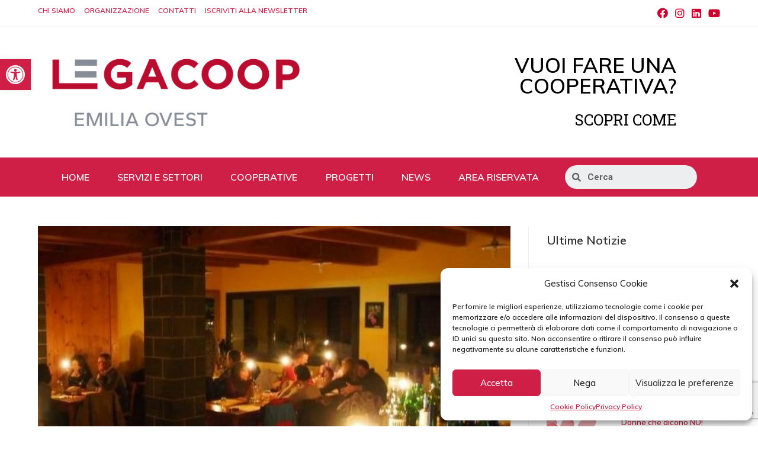

--- FILE ---
content_type: text/html; charset=UTF-8
request_url: https://www.legacoopemiliaovest.it/home/sabato-19-e-domenica-20-al-rifugio-lagdei-cena-a-lume-di-candela-e-passeggiate-nella-natura/
body_size: 25316
content:
<!DOCTYPE html>
<html class="html" lang="it-IT">
<head>
	<meta charset="UTF-8">
	<link rel="profile" href="https://gmpg.org/xfn/11">

	<meta name='robots' content='index, follow, max-image-preview:large, max-snippet:-1, max-video-preview:-1' />
<meta name="viewport" content="width=device-width, initial-scale=1">
	<!-- This site is optimized with the Yoast SEO plugin v19.1 - https://yoast.com/wordpress/plugins/seo/ -->
	<title>Sabato 19 e domenica 20 al Rifugio Lagdei, cena a lume di candela e passeggiate nella natura - Legacoop Emilia Ovest</title>
	<link rel="canonical" href="https://new.legacoopemiliaovest.it/senza-categoria/sabato-19-e-domenica-20-al-rifugio-lagdei-cena-a-lume-di-candela-e-passeggiate-nella-natura/" />
	<meta property="og:locale" content="it_IT" />
	<meta property="og:type" content="article" />
	<meta property="og:title" content="Sabato 19 e domenica 20 al Rifugio Lagdei, cena a lume di candela e passeggiate nella natura - Legacoop Emilia Ovest" />
	<meta property="og:description" content="Sabato 19 marzo 2016 ore 16,30 &#8211; Rifugio Lagdei Tra inverno e primavera a lume di Luna e di candela Andiamo a gustare l’aria della primavera al tramonto, con cena a lume di candela al rientro Respiriamo a pieni polmoni la prima boccata di aria nuova! Dopo mesi di buio e freddo, le giornate iniziano [&hellip;]" />
	<meta property="og:url" content="https://new.legacoopemiliaovest.it/senza-categoria/sabato-19-e-domenica-20-al-rifugio-lagdei-cena-a-lume-di-candela-e-passeggiate-nella-natura/" />
	<meta property="og:site_name" content="Legacoop Emilia Ovest" />
	<meta property="article:published_time" content="2016-03-13T23:00:00+00:00" />
	<meta name="twitter:card" content="summary_large_image" />
	<meta name="twitter:label1" content="Scritto da" />
	<meta name="twitter:data1" content="legaceo86-Adm" />
	<meta name="twitter:label2" content="Tempo di lettura stimato" />
	<meta name="twitter:data2" content="3 minuti" />
	<script type="application/ld+json" class="yoast-schema-graph">{"@context":"https://schema.org","@graph":[{"@type":"WebSite","@id":"https://new.legacoopemiliaovest.it/#website","url":"https://new.legacoopemiliaovest.it/","name":"Legacoop Emilia Ovest","description":"","potentialAction":[{"@type":"SearchAction","target":{"@type":"EntryPoint","urlTemplate":"https://new.legacoopemiliaovest.it/?s={search_term_string}"},"query-input":"required name=search_term_string"}],"inLanguage":"it-IT"},{"@type":"ImageObject","inLanguage":"it-IT","@id":"https://new.legacoopemiliaovest.it/senza-categoria/sabato-19-e-domenica-20-al-rifugio-lagdei-cena-a-lume-di-candela-e-passeggiate-nella-natura/#primaryimage","url":"https://www.legacoopemiliaovest.it/wp-content/uploads/2022/06/img_750755-20220629-112534.jpg","contentUrl":"https://www.legacoopemiliaovest.it/wp-content/uploads/2022/06/img_750755-20220629-112534.jpg","width":557,"height":407},{"@type":"WebPage","@id":"https://new.legacoopemiliaovest.it/senza-categoria/sabato-19-e-domenica-20-al-rifugio-lagdei-cena-a-lume-di-candela-e-passeggiate-nella-natura/#webpage","url":"https://new.legacoopemiliaovest.it/senza-categoria/sabato-19-e-domenica-20-al-rifugio-lagdei-cena-a-lume-di-candela-e-passeggiate-nella-natura/","name":"Sabato 19 e domenica 20 al Rifugio Lagdei, cena a lume di candela e passeggiate nella natura - Legacoop Emilia Ovest","isPartOf":{"@id":"https://new.legacoopemiliaovest.it/#website"},"primaryImageOfPage":{"@id":"https://new.legacoopemiliaovest.it/senza-categoria/sabato-19-e-domenica-20-al-rifugio-lagdei-cena-a-lume-di-candela-e-passeggiate-nella-natura/#primaryimage"},"datePublished":"2016-03-13T23:00:00+00:00","dateModified":"2016-03-13T23:00:00+00:00","author":{"@id":"https://new.legacoopemiliaovest.it/#/schema/person/c20829d1ae7df77efc44d1f4daf9ea36"},"breadcrumb":{"@id":"https://new.legacoopemiliaovest.it/senza-categoria/sabato-19-e-domenica-20-al-rifugio-lagdei-cena-a-lume-di-candela-e-passeggiate-nella-natura/#breadcrumb"},"inLanguage":"it-IT","potentialAction":[{"@type":"ReadAction","target":["https://new.legacoopemiliaovest.it/senza-categoria/sabato-19-e-domenica-20-al-rifugio-lagdei-cena-a-lume-di-candela-e-passeggiate-nella-natura/"]}]},{"@type":"BreadcrumbList","@id":"https://new.legacoopemiliaovest.it/senza-categoria/sabato-19-e-domenica-20-al-rifugio-lagdei-cena-a-lume-di-candela-e-passeggiate-nella-natura/#breadcrumb","itemListElement":[{"@type":"ListItem","position":1,"name":"Home","item":"https://www.legacoopemiliaovest.it/"},{"@type":"ListItem","position":2,"name":"Sabato 19 e domenica 20 al Rifugio Lagdei, cena a lume di candela e passeggiate nella natura"}]},{"@type":"Person","@id":"https://new.legacoopemiliaovest.it/#/schema/person/c20829d1ae7df77efc44d1f4daf9ea36","name":"legaceo86-Adm","image":{"@type":"ImageObject","inLanguage":"it-IT","@id":"https://new.legacoopemiliaovest.it/#/schema/person/image/","url":"https://secure.gravatar.com/avatar/4ccc03563a2bbe046792da2709f84290d276d6d9b296eff7dc7c84fc9e8fb27a?s=96&d=mm&r=g","contentUrl":"https://secure.gravatar.com/avatar/4ccc03563a2bbe046792da2709f84290d276d6d9b296eff7dc7c84fc9e8fb27a?s=96&d=mm&r=g","caption":"legaceo86-Adm"},"sameAs":["https://www.legacoopemiliaovest.it"],"url":"https://www.legacoopemiliaovest.it/author/legaceo86-adm/"}]}</script>
	<!-- / Yoast SEO plugin. -->


<link rel='dns-prefetch' href='//static.addtoany.com' />
<link rel='dns-prefetch' href='//www.google.com' />
<link rel='dns-prefetch' href='//fonts.googleapis.com' />
<link rel="alternate" title="oEmbed (JSON)" type="application/json+oembed" href="https://www.legacoopemiliaovest.it/wp-json/oembed/1.0/embed?url=https%3A%2F%2Fwww.legacoopemiliaovest.it%2Fhome%2Fsabato-19-e-domenica-20-al-rifugio-lagdei-cena-a-lume-di-candela-e-passeggiate-nella-natura%2F" />
<link rel="alternate" title="oEmbed (XML)" type="text/xml+oembed" href="https://www.legacoopemiliaovest.it/wp-json/oembed/1.0/embed?url=https%3A%2F%2Fwww.legacoopemiliaovest.it%2Fhome%2Fsabato-19-e-domenica-20-al-rifugio-lagdei-cena-a-lume-di-candela-e-passeggiate-nella-natura%2F&#038;format=xml" />
<style id='wp-img-auto-sizes-contain-inline-css'>
img:is([sizes=auto i],[sizes^="auto," i]){contain-intrinsic-size:3000px 1500px}
/*# sourceURL=wp-img-auto-sizes-contain-inline-css */
</style>
<link rel='stylesheet' id='dce-dynamic-visibility-style-css' href='https://www.legacoopemiliaovest.it/wp-content/plugins/dynamic-visibility-for-elementor//assets/css/dynamic-visibility.css?ver=5.0.1' media='all' />
<link rel='stylesheet' id='wp-block-library-css' href='https://www.legacoopemiliaovest.it/wp-includes/css/dist/block-library/style.min.css?ver=2cd737d6a960a14b3fe40603bdd8152e' media='all' />
<style id='wp-block-heading-inline-css'>
h1:where(.wp-block-heading).has-background,h2:where(.wp-block-heading).has-background,h3:where(.wp-block-heading).has-background,h4:where(.wp-block-heading).has-background,h5:where(.wp-block-heading).has-background,h6:where(.wp-block-heading).has-background{padding:1.25em 2.375em}h1.has-text-align-left[style*=writing-mode]:where([style*=vertical-lr]),h1.has-text-align-right[style*=writing-mode]:where([style*=vertical-rl]),h2.has-text-align-left[style*=writing-mode]:where([style*=vertical-lr]),h2.has-text-align-right[style*=writing-mode]:where([style*=vertical-rl]),h3.has-text-align-left[style*=writing-mode]:where([style*=vertical-lr]),h3.has-text-align-right[style*=writing-mode]:where([style*=vertical-rl]),h4.has-text-align-left[style*=writing-mode]:where([style*=vertical-lr]),h4.has-text-align-right[style*=writing-mode]:where([style*=vertical-rl]),h5.has-text-align-left[style*=writing-mode]:where([style*=vertical-lr]),h5.has-text-align-right[style*=writing-mode]:where([style*=vertical-rl]),h6.has-text-align-left[style*=writing-mode]:where([style*=vertical-lr]),h6.has-text-align-right[style*=writing-mode]:where([style*=vertical-rl]){rotate:180deg}
/*# sourceURL=https://www.legacoopemiliaovest.it/wp-includes/blocks/heading/style.min.css */
</style>
<style id='wp-block-latest-posts-inline-css'>
.wp-block-latest-posts{box-sizing:border-box}.wp-block-latest-posts.alignleft{margin-right:2em}.wp-block-latest-posts.alignright{margin-left:2em}.wp-block-latest-posts.wp-block-latest-posts__list{list-style:none}.wp-block-latest-posts.wp-block-latest-posts__list li{clear:both;overflow-wrap:break-word}.wp-block-latest-posts.is-grid{display:flex;flex-wrap:wrap}.wp-block-latest-posts.is-grid li{margin:0 1.25em 1.25em 0;width:100%}@media (min-width:600px){.wp-block-latest-posts.columns-2 li{width:calc(50% - .625em)}.wp-block-latest-posts.columns-2 li:nth-child(2n){margin-right:0}.wp-block-latest-posts.columns-3 li{width:calc(33.33333% - .83333em)}.wp-block-latest-posts.columns-3 li:nth-child(3n){margin-right:0}.wp-block-latest-posts.columns-4 li{width:calc(25% - .9375em)}.wp-block-latest-posts.columns-4 li:nth-child(4n){margin-right:0}.wp-block-latest-posts.columns-5 li{width:calc(20% - 1em)}.wp-block-latest-posts.columns-5 li:nth-child(5n){margin-right:0}.wp-block-latest-posts.columns-6 li{width:calc(16.66667% - 1.04167em)}.wp-block-latest-posts.columns-6 li:nth-child(6n){margin-right:0}}:root :where(.wp-block-latest-posts.is-grid){padding:0}:root :where(.wp-block-latest-posts.wp-block-latest-posts__list){padding-left:0}.wp-block-latest-posts__post-author,.wp-block-latest-posts__post-date{display:block;font-size:.8125em}.wp-block-latest-posts__post-excerpt,.wp-block-latest-posts__post-full-content{margin-bottom:1em;margin-top:.5em}.wp-block-latest-posts__featured-image a{display:inline-block}.wp-block-latest-posts__featured-image img{height:auto;max-width:100%;width:auto}.wp-block-latest-posts__featured-image.alignleft{float:left;margin-right:1em}.wp-block-latest-posts__featured-image.alignright{float:right;margin-left:1em}.wp-block-latest-posts__featured-image.aligncenter{margin-bottom:1em;text-align:center}
/*# sourceURL=https://www.legacoopemiliaovest.it/wp-includes/blocks/latest-posts/style.min.css */
</style>
<style id='global-styles-inline-css'>
:root{--wp--preset--aspect-ratio--square: 1;--wp--preset--aspect-ratio--4-3: 4/3;--wp--preset--aspect-ratio--3-4: 3/4;--wp--preset--aspect-ratio--3-2: 3/2;--wp--preset--aspect-ratio--2-3: 2/3;--wp--preset--aspect-ratio--16-9: 16/9;--wp--preset--aspect-ratio--9-16: 9/16;--wp--preset--color--black: #000000;--wp--preset--color--cyan-bluish-gray: #abb8c3;--wp--preset--color--white: #ffffff;--wp--preset--color--pale-pink: #f78da7;--wp--preset--color--vivid-red: #cf2e2e;--wp--preset--color--luminous-vivid-orange: #ff6900;--wp--preset--color--luminous-vivid-amber: #fcb900;--wp--preset--color--light-green-cyan: #7bdcb5;--wp--preset--color--vivid-green-cyan: #00d084;--wp--preset--color--pale-cyan-blue: #8ed1fc;--wp--preset--color--vivid-cyan-blue: #0693e3;--wp--preset--color--vivid-purple: #9b51e0;--wp--preset--gradient--vivid-cyan-blue-to-vivid-purple: linear-gradient(135deg,rgb(6,147,227) 0%,rgb(155,81,224) 100%);--wp--preset--gradient--light-green-cyan-to-vivid-green-cyan: linear-gradient(135deg,rgb(122,220,180) 0%,rgb(0,208,130) 100%);--wp--preset--gradient--luminous-vivid-amber-to-luminous-vivid-orange: linear-gradient(135deg,rgb(252,185,0) 0%,rgb(255,105,0) 100%);--wp--preset--gradient--luminous-vivid-orange-to-vivid-red: linear-gradient(135deg,rgb(255,105,0) 0%,rgb(207,46,46) 100%);--wp--preset--gradient--very-light-gray-to-cyan-bluish-gray: linear-gradient(135deg,rgb(238,238,238) 0%,rgb(169,184,195) 100%);--wp--preset--gradient--cool-to-warm-spectrum: linear-gradient(135deg,rgb(74,234,220) 0%,rgb(151,120,209) 20%,rgb(207,42,186) 40%,rgb(238,44,130) 60%,rgb(251,105,98) 80%,rgb(254,248,76) 100%);--wp--preset--gradient--blush-light-purple: linear-gradient(135deg,rgb(255,206,236) 0%,rgb(152,150,240) 100%);--wp--preset--gradient--blush-bordeaux: linear-gradient(135deg,rgb(254,205,165) 0%,rgb(254,45,45) 50%,rgb(107,0,62) 100%);--wp--preset--gradient--luminous-dusk: linear-gradient(135deg,rgb(255,203,112) 0%,rgb(199,81,192) 50%,rgb(65,88,208) 100%);--wp--preset--gradient--pale-ocean: linear-gradient(135deg,rgb(255,245,203) 0%,rgb(182,227,212) 50%,rgb(51,167,181) 100%);--wp--preset--gradient--electric-grass: linear-gradient(135deg,rgb(202,248,128) 0%,rgb(113,206,126) 100%);--wp--preset--gradient--midnight: linear-gradient(135deg,rgb(2,3,129) 0%,rgb(40,116,252) 100%);--wp--preset--font-size--small: 13px;--wp--preset--font-size--medium: 20px;--wp--preset--font-size--large: 36px;--wp--preset--font-size--x-large: 42px;--wp--preset--spacing--20: 0.44rem;--wp--preset--spacing--30: 0.67rem;--wp--preset--spacing--40: 1rem;--wp--preset--spacing--50: 1.5rem;--wp--preset--spacing--60: 2.25rem;--wp--preset--spacing--70: 3.38rem;--wp--preset--spacing--80: 5.06rem;--wp--preset--shadow--natural: 6px 6px 9px rgba(0, 0, 0, 0.2);--wp--preset--shadow--deep: 12px 12px 50px rgba(0, 0, 0, 0.4);--wp--preset--shadow--sharp: 6px 6px 0px rgba(0, 0, 0, 0.2);--wp--preset--shadow--outlined: 6px 6px 0px -3px rgb(255, 255, 255), 6px 6px rgb(0, 0, 0);--wp--preset--shadow--crisp: 6px 6px 0px rgb(0, 0, 0);}:where(.is-layout-flex){gap: 0.5em;}:where(.is-layout-grid){gap: 0.5em;}body .is-layout-flex{display: flex;}.is-layout-flex{flex-wrap: wrap;align-items: center;}.is-layout-flex > :is(*, div){margin: 0;}body .is-layout-grid{display: grid;}.is-layout-grid > :is(*, div){margin: 0;}:where(.wp-block-columns.is-layout-flex){gap: 2em;}:where(.wp-block-columns.is-layout-grid){gap: 2em;}:where(.wp-block-post-template.is-layout-flex){gap: 1.25em;}:where(.wp-block-post-template.is-layout-grid){gap: 1.25em;}.has-black-color{color: var(--wp--preset--color--black) !important;}.has-cyan-bluish-gray-color{color: var(--wp--preset--color--cyan-bluish-gray) !important;}.has-white-color{color: var(--wp--preset--color--white) !important;}.has-pale-pink-color{color: var(--wp--preset--color--pale-pink) !important;}.has-vivid-red-color{color: var(--wp--preset--color--vivid-red) !important;}.has-luminous-vivid-orange-color{color: var(--wp--preset--color--luminous-vivid-orange) !important;}.has-luminous-vivid-amber-color{color: var(--wp--preset--color--luminous-vivid-amber) !important;}.has-light-green-cyan-color{color: var(--wp--preset--color--light-green-cyan) !important;}.has-vivid-green-cyan-color{color: var(--wp--preset--color--vivid-green-cyan) !important;}.has-pale-cyan-blue-color{color: var(--wp--preset--color--pale-cyan-blue) !important;}.has-vivid-cyan-blue-color{color: var(--wp--preset--color--vivid-cyan-blue) !important;}.has-vivid-purple-color{color: var(--wp--preset--color--vivid-purple) !important;}.has-black-background-color{background-color: var(--wp--preset--color--black) !important;}.has-cyan-bluish-gray-background-color{background-color: var(--wp--preset--color--cyan-bluish-gray) !important;}.has-white-background-color{background-color: var(--wp--preset--color--white) !important;}.has-pale-pink-background-color{background-color: var(--wp--preset--color--pale-pink) !important;}.has-vivid-red-background-color{background-color: var(--wp--preset--color--vivid-red) !important;}.has-luminous-vivid-orange-background-color{background-color: var(--wp--preset--color--luminous-vivid-orange) !important;}.has-luminous-vivid-amber-background-color{background-color: var(--wp--preset--color--luminous-vivid-amber) !important;}.has-light-green-cyan-background-color{background-color: var(--wp--preset--color--light-green-cyan) !important;}.has-vivid-green-cyan-background-color{background-color: var(--wp--preset--color--vivid-green-cyan) !important;}.has-pale-cyan-blue-background-color{background-color: var(--wp--preset--color--pale-cyan-blue) !important;}.has-vivid-cyan-blue-background-color{background-color: var(--wp--preset--color--vivid-cyan-blue) !important;}.has-vivid-purple-background-color{background-color: var(--wp--preset--color--vivid-purple) !important;}.has-black-border-color{border-color: var(--wp--preset--color--black) !important;}.has-cyan-bluish-gray-border-color{border-color: var(--wp--preset--color--cyan-bluish-gray) !important;}.has-white-border-color{border-color: var(--wp--preset--color--white) !important;}.has-pale-pink-border-color{border-color: var(--wp--preset--color--pale-pink) !important;}.has-vivid-red-border-color{border-color: var(--wp--preset--color--vivid-red) !important;}.has-luminous-vivid-orange-border-color{border-color: var(--wp--preset--color--luminous-vivid-orange) !important;}.has-luminous-vivid-amber-border-color{border-color: var(--wp--preset--color--luminous-vivid-amber) !important;}.has-light-green-cyan-border-color{border-color: var(--wp--preset--color--light-green-cyan) !important;}.has-vivid-green-cyan-border-color{border-color: var(--wp--preset--color--vivid-green-cyan) !important;}.has-pale-cyan-blue-border-color{border-color: var(--wp--preset--color--pale-cyan-blue) !important;}.has-vivid-cyan-blue-border-color{border-color: var(--wp--preset--color--vivid-cyan-blue) !important;}.has-vivid-purple-border-color{border-color: var(--wp--preset--color--vivid-purple) !important;}.has-vivid-cyan-blue-to-vivid-purple-gradient-background{background: var(--wp--preset--gradient--vivid-cyan-blue-to-vivid-purple) !important;}.has-light-green-cyan-to-vivid-green-cyan-gradient-background{background: var(--wp--preset--gradient--light-green-cyan-to-vivid-green-cyan) !important;}.has-luminous-vivid-amber-to-luminous-vivid-orange-gradient-background{background: var(--wp--preset--gradient--luminous-vivid-amber-to-luminous-vivid-orange) !important;}.has-luminous-vivid-orange-to-vivid-red-gradient-background{background: var(--wp--preset--gradient--luminous-vivid-orange-to-vivid-red) !important;}.has-very-light-gray-to-cyan-bluish-gray-gradient-background{background: var(--wp--preset--gradient--very-light-gray-to-cyan-bluish-gray) !important;}.has-cool-to-warm-spectrum-gradient-background{background: var(--wp--preset--gradient--cool-to-warm-spectrum) !important;}.has-blush-light-purple-gradient-background{background: var(--wp--preset--gradient--blush-light-purple) !important;}.has-blush-bordeaux-gradient-background{background: var(--wp--preset--gradient--blush-bordeaux) !important;}.has-luminous-dusk-gradient-background{background: var(--wp--preset--gradient--luminous-dusk) !important;}.has-pale-ocean-gradient-background{background: var(--wp--preset--gradient--pale-ocean) !important;}.has-electric-grass-gradient-background{background: var(--wp--preset--gradient--electric-grass) !important;}.has-midnight-gradient-background{background: var(--wp--preset--gradient--midnight) !important;}.has-small-font-size{font-size: var(--wp--preset--font-size--small) !important;}.has-medium-font-size{font-size: var(--wp--preset--font-size--medium) !important;}.has-large-font-size{font-size: var(--wp--preset--font-size--large) !important;}.has-x-large-font-size{font-size: var(--wp--preset--font-size--x-large) !important;}
/*# sourceURL=global-styles-inline-css */
</style>

<style id='classic-theme-styles-inline-css'>
/*! This file is auto-generated */
.wp-block-button__link{color:#fff;background-color:#32373c;border-radius:9999px;box-shadow:none;text-decoration:none;padding:calc(.667em + 2px) calc(1.333em + 2px);font-size:1.125em}.wp-block-file__button{background:#32373c;color:#fff;text-decoration:none}
/*# sourceURL=/wp-includes/css/classic-themes.min.css */
</style>
<link rel='stylesheet' id='contact-form-7-css' href='https://www.legacoopemiliaovest.it/wp-content/plugins/contact-form-7/includes/css/styles.css?ver=5.6.4' media='all' />
<link rel='stylesheet' id='cmplz-general-css' href='https://www.legacoopemiliaovest.it/wp-content/plugins/complianz-gdpr/assets/css/cookieblocker.min.css?ver=6.3.5' media='all' />
<link rel='stylesheet' id='elementor-frontend-css' href='https://www.legacoopemiliaovest.it/wp-content/plugins/elementor/assets/css/frontend-lite.min.css?ver=3.6.6' media='all' />
<link rel='stylesheet' id='elementor-post-6434-css' href='https://www.legacoopemiliaovest.it/wp-content/uploads/elementor/css/post-6434.css?ver=1716807046' media='all' />
<link rel='stylesheet' id='elementor-post-271-css' href='https://www.legacoopemiliaovest.it/wp-content/uploads/elementor/css/post-271.css?ver=1716807046' media='all' />
<link rel='stylesheet' id='font-awesome-css' href='https://www.legacoopemiliaovest.it/wp-content/themes/oceanwp/assets/fonts/fontawesome/css/all.min.css?ver=5.15.1' media='all' />
<link rel='stylesheet' id='simple-line-icons-css' href='https://www.legacoopemiliaovest.it/wp-content/themes/oceanwp/assets/css/third/simple-line-icons.min.css?ver=2.4.0' media='all' />
<link rel='stylesheet' id='oceanwp-style-css' href='https://www.legacoopemiliaovest.it/wp-content/themes/oceanwp/assets/css/style.min.css?ver=1.0.0' media='all' />
<link rel='stylesheet' id='oceanwp-google-font-muli-css' href='//fonts.googleapis.com/css?family=Muli%3A100%2C200%2C300%2C400%2C500%2C600%2C700%2C800%2C900%2C100i%2C200i%2C300i%2C400i%2C500i%2C600i%2C700i%2C800i%2C900i&#038;subset=latin&#038;display=swap&#038;ver=2cd737d6a960a14b3fe40603bdd8152e' media='all' />
<link rel='stylesheet' id='pojo-a11y-css' href='https://www.legacoopemiliaovest.it/wp-content/plugins/pojo-accessibility/assets/css/style.min.css?ver=1.0.0' media='all' />
<link rel='stylesheet' id='addtoany-css' href='https://www.legacoopemiliaovest.it/wp-content/plugins/add-to-any/addtoany.min.css?ver=1.16' media='all' />
<link rel='stylesheet' id='parent-style-css' href='https://www.legacoopemiliaovest.it/wp-content/themes/oceanwp/style.css?ver=2cd737d6a960a14b3fe40603bdd8152e' media='all' />
<link rel='stylesheet' id='child-style-css' href='https://www.legacoopemiliaovest.it/wp-content/themes/ocean-child/style.css?ver=2cd737d6a960a14b3fe40603bdd8152e' media='all' />
<link rel='stylesheet' id='oe-widgets-style-css' href='https://www.legacoopemiliaovest.it/wp-content/plugins/ocean-extra/assets/css/widgets.css?ver=2cd737d6a960a14b3fe40603bdd8152e' media='all' />
<link rel='stylesheet' id='swiper-css' href='https://www.legacoopemiliaovest.it/wp-content/plugins/ocean-posts-slider/assets/vendors/swiper/swiper-bundle.min.css?ver=2cd737d6a960a14b3fe40603bdd8152e' media='all' />
<link rel='stylesheet' id='ops-styles-css' href='https://www.legacoopemiliaovest.it/wp-content/plugins/ocean-posts-slider/assets/css/style.min.css?ver=2cd737d6a960a14b3fe40603bdd8152e' media='all' />
<link rel='stylesheet' id='google-fonts-1-css' href='https://fonts.googleapis.com/css?family=Roboto+Slab%3A100%2C100italic%2C200%2C200italic%2C300%2C300italic%2C400%2C400italic%2C500%2C500italic%2C600%2C600italic%2C700%2C700italic%2C800%2C800italic%2C900%2C900italic%7CRoboto%3A100%2C100italic%2C200%2C200italic%2C300%2C300italic%2C400%2C400italic%2C500%2C500italic%2C600%2C600italic%2C700%2C700italic%2C800%2C800italic%2C900%2C900italic&#038;display=auto&#038;ver=2cd737d6a960a14b3fe40603bdd8152e' media='all' />
<link rel='stylesheet' id='elementor-icons-shared-0-css' href='https://www.legacoopemiliaovest.it/wp-content/plugins/elementor/assets/lib/font-awesome/css/fontawesome.min.css?ver=5.15.3' media='all' />
<link rel='stylesheet' id='elementor-icons-fa-solid-css' href='https://www.legacoopemiliaovest.it/wp-content/plugins/elementor/assets/lib/font-awesome/css/solid.min.css?ver=5.15.3' media='all' />
<!--n2css--><script type="text/plain" data-service="addtoany" data-category="marketing" id="addtoany-core-js-before">
window.a2a_config=window.a2a_config||{};a2a_config.callbacks=[];a2a_config.overlays=[];a2a_config.templates={};a2a_localize = {
	Share: "Share",
	Save: "Salva",
	Subscribe: "Abbonati",
	Email: "Email",
	Bookmark: "Segnalibro",
	ShowAll: "espandi",
	ShowLess: "comprimi",
	FindServices: "Trova servizi",
	FindAnyServiceToAddTo: "Trova subito un servizio da aggiungere",
	PoweredBy: "Powered by",
	ShareViaEmail: "Condividi via email",
	SubscribeViaEmail: "Iscriviti via email",
	BookmarkInYourBrowser: "Aggiungi ai segnalibri",
	BookmarkInstructions: "Premi Ctrl+D o \u2318+D per mettere questa pagina nei preferiti",
	AddToYourFavorites: "Aggiungi ai favoriti",
	SendFromWebOrProgram: "Invia da qualsiasi indirizzo email o programma di posta elettronica",
	EmailProgram: "Programma di posta elettronica",
	More: "Di più&#8230;",
	ThanksForSharing: "Thanks for sharing!",
	ThanksForFollowing: "Thanks for following!"
};


//# sourceURL=addtoany-core-js-before
</script>
<script async src="https://static.addtoany.com/menu/page.js" id="addtoany-core-js"></script>
<script src="https://www.legacoopemiliaovest.it/wp-includes/js/jquery/jquery.min.js?ver=3.7.1" id="jquery-core-js"></script>
<script src="https://www.legacoopemiliaovest.it/wp-includes/js/jquery/jquery-migrate.min.js?ver=3.4.1" id="jquery-migrate-js"></script>
<script type="text/plain" data-service="addtoany" data-category="marketing" async src="https://www.legacoopemiliaovest.it/wp-content/plugins/add-to-any/addtoany.min.js?ver=1.1" id="addtoany-jquery-js"></script>
<link rel="https://api.w.org/" href="https://www.legacoopemiliaovest.it/wp-json/" /><link rel="alternate" title="JSON" type="application/json" href="https://www.legacoopemiliaovest.it/wp-json/wp/v2/posts/10300" />
<link rel='shortlink' href='https://www.legacoopemiliaovest.it/?p=10300' />
<style>.cmplz-hidden{display:none!important;}</style><style type="text/css">
#pojo-a11y-toolbar .pojo-a11y-toolbar-toggle a{ background-color: #cf1f46;	color: #ffffff;}
#pojo-a11y-toolbar .pojo-a11y-toolbar-overlay, #pojo-a11y-toolbar .pojo-a11y-toolbar-overlay ul.pojo-a11y-toolbar-items.pojo-a11y-links{ border-color: #cf1f46;}
body.pojo-a11y-focusable a:focus{ outline-style: solid !important;	outline-width: 1px !important;	outline-color: #cf1f46 !important;}
#pojo-a11y-toolbar{ top: 100px !important;}
#pojo-a11y-toolbar .pojo-a11y-toolbar-overlay{ background-color: #ffffff;}
#pojo-a11y-toolbar .pojo-a11y-toolbar-overlay ul.pojo-a11y-toolbar-items li.pojo-a11y-toolbar-item a, #pojo-a11y-toolbar .pojo-a11y-toolbar-overlay p.pojo-a11y-toolbar-title{ color: #333333;}
#pojo-a11y-toolbar .pojo-a11y-toolbar-overlay ul.pojo-a11y-toolbar-items li.pojo-a11y-toolbar-item a.active{ background-color: #4054b2;	color: #ffffff;}
@media (max-width: 767px) { #pojo-a11y-toolbar { top: 50px !important; } }</style><link rel="icon" href="https://www.legacoopemiliaovest.it/wp-content/uploads/2022/06/D_11_Icona_social_colore-150x150.png" sizes="32x32" />
<link rel="icon" href="https://www.legacoopemiliaovest.it/wp-content/uploads/2022/06/D_11_Icona_social_colore-300x300.png" sizes="192x192" />
<link rel="apple-touch-icon" href="https://www.legacoopemiliaovest.it/wp-content/uploads/2022/06/D_11_Icona_social_colore-300x300.png" />
<meta name="msapplication-TileImage" content="https://www.legacoopemiliaovest.it/wp-content/uploads/2022/06/D_11_Icona_social_colore-300x300.png" />
		<style id="wp-custom-css">
			#minimenu a{padding:10px 20px !important}#newsHome .elementor-post__title,#newsNews .elementor-post__title{overflow:hidden;display:-webkit-box;-webkit-line-clamp:3;-webkit-box-orient:vertical}#newsHome .elementor-post__excerpt,#newsNews .elementor-post__excerpt{overflow:hidden;display:-webkit-box;-webkit-line-clamp:5;-webkit-box-orient:vertical}#right-sidebar{padding-top:10px}#right-sidebar #block-10 ul li{border:none;margin-bottom:10px}.make-column-clickable-elementor .elementor-column .elementor-col-33 .elementor-top-column .elementor-element .elementor-element-59dd39d{cursor:none}#top-bar-nav{display:block !important;padding-bottom:10px;line-height:1.6}.video-sidebar{display:none}.post-in-category-video .video-sidebar{display:block}.post-in-category-video .articolo-sidebar{display:none}#btn-servizio-civilio-universale{background:#CF1F46;border:1px solid #CF1F46;padding:15px 20px}#btn-servizio-civilio-universale a{color:white;font-size:26px}#btn-servizio-civilio-universale:hover{transform:scale(1.05)}@media all and (max-width:480px){.elementor-swiper{text-align:center !important}}		</style>
		<!-- OceanWP CSS -->
<style type="text/css">
/* General CSS */a:hover,a.light:hover,.theme-heading .text::before,.theme-heading .text::after,#top-bar-content >a:hover,#top-bar-social li.oceanwp-email a:hover,#site-navigation-wrap .dropdown-menu >li >a:hover,#site-header.medium-header #medium-searchform button:hover,.oceanwp-mobile-menu-icon a:hover,.blog-entry.post .blog-entry-header .entry-title a:hover,.blog-entry.post .blog-entry-readmore a:hover,.blog-entry.thumbnail-entry .blog-entry-category a,ul.meta li a:hover,.dropcap,.single nav.post-navigation .nav-links .title,body .related-post-title a:hover,body #wp-calendar caption,body .contact-info-widget.default i,body .contact-info-widget.big-icons i,body .custom-links-widget .oceanwp-custom-links li a:hover,body .custom-links-widget .oceanwp-custom-links li a:hover:before,body .posts-thumbnails-widget li a:hover,body .social-widget li.oceanwp-email a:hover,.comment-author .comment-meta .comment-reply-link,#respond #cancel-comment-reply-link:hover,#footer-widgets .footer-box a:hover,#footer-bottom a:hover,#footer-bottom #footer-bottom-menu a:hover,.sidr a:hover,.sidr-class-dropdown-toggle:hover,.sidr-class-menu-item-has-children.active >a,.sidr-class-menu-item-has-children.active >a >.sidr-class-dropdown-toggle,input[type=checkbox]:checked:before,.oceanwp-post-list.one .oceanwp-post-category:hover,.oceanwp-post-list.one .oceanwp-post-category:hover a,.oceanwp-post-list.two .slick-arrow:hover,.oceanwp-post-list.two article:hover .oceanwp-post-category,.oceanwp-post-list.two article:hover .oceanwp-post-category a{color:#cf1f46}.single nav.post-navigation .nav-links .title .owp-icon use,.blog-entry.post .blog-entry-readmore a:hover .owp-icon use,body .contact-info-widget.default .owp-icon use,body .contact-info-widget.big-icons .owp-icon use{stroke:#cf1f46}input[type="button"],input[type="reset"],input[type="submit"],button[type="submit"],.button,#site-navigation-wrap .dropdown-menu >li.btn >a >span,.thumbnail:hover i,.post-quote-content,.omw-modal .omw-close-modal,body .contact-info-widget.big-icons li:hover i,body div.wpforms-container-full .wpforms-form input[type=submit],body div.wpforms-container-full .wpforms-form button[type=submit],body div.wpforms-container-full .wpforms-form .wpforms-page-button,.oceanwp-post-list.one .readmore:hover,.oceanwp-post-list.one .oceanwp-post-category,.oceanwp-post-list.two .oceanwp-post-category,.oceanwp-post-list.two article:hover .slide-overlay-wrap{background-color:#cf1f46}.thumbnail:hover .link-post-svg-icon{background-color:#cf1f46}body .contact-info-widget.big-icons li:hover .owp-icon{background-color:#cf1f46}.widget-title{border-color:#cf1f46}blockquote{border-color:#cf1f46}#searchform-dropdown{border-color:#cf1f46}.dropdown-menu .sub-menu{border-color:#cf1f46}.blog-entry.large-entry .blog-entry-readmore a:hover{border-color:#cf1f46}.oceanwp-newsletter-form-wrap input[type="email"]:focus{border-color:#cf1f46}.social-widget li.oceanwp-email a:hover{border-color:#cf1f46}#respond #cancel-comment-reply-link:hover{border-color:#cf1f46}body .contact-info-widget.big-icons li:hover i{border-color:#cf1f46}#footer-widgets .oceanwp-newsletter-form-wrap input[type="email"]:focus{border-color:#cf1f46}.oceanwp-post-list.one .readmore:hover{border-color:#cf1f46}blockquote,.wp-block-quote{border-left-color:#cf1f46}body .contact-info-widget.big-icons li:hover .owp-icon{border-color:#cf1f46}input[type="button"]:hover,input[type="reset"]:hover,input[type="submit"]:hover,button[type="submit"]:hover,input[type="button"]:focus,input[type="reset"]:focus,input[type="submit"]:focus,button[type="submit"]:focus,.button:hover,.button:focus,#site-navigation-wrap .dropdown-menu >li.btn >a:hover >span,.post-quote-author,.omw-modal .omw-close-modal:hover,body div.wpforms-container-full .wpforms-form input[type=submit]:hover,body div.wpforms-container-full .wpforms-form button[type=submit]:hover,body div.wpforms-container-full .wpforms-form .wpforms-page-button:hover{background-color:#a5183e}a{color:#cf1f46}a .owp-icon use{stroke:#cf1f46}a:hover{color:#a5183e}a:hover .owp-icon use{stroke:#a5183e}.site-breadcrumbs a,.background-image-page-header .site-breadcrumbs a{color:#cf1f46}.site-breadcrumbs a .owp-icon use,.background-image-page-header .site-breadcrumbs a .owp-icon use{stroke:#cf1f46}.site-breadcrumbs a:hover,.background-image-page-header .site-breadcrumbs a:hover{color:#a5183e}.site-breadcrumbs a:hover .owp-icon use,.background-image-page-header .site-breadcrumbs a:hover .owp-icon use{stroke:#a5183e}/* Blog CSS */.single-post .background-image-page-header .page-header-inner,.single-post .background-image-page-header .site-breadcrumbs{text-align:right}.single-post.content-max-width #wrap .thumbnail,.single-post.content-max-width #wrap .wp-block-buttons,.single-post.content-max-width #wrap .wp-block-verse,.single-post.content-max-width #wrap .entry-header,.single-post.content-max-width #wrap ul.meta,.single-post.content-max-width #wrap .entry-content p,.single-post.content-max-width #wrap .entry-content h1,.single-post.content-max-width #wrap .entry-content h2,.single-post.content-max-width #wrap .entry-content h3,.single-post.content-max-width #wrap .entry-content h4,.single-post.content-max-width #wrap .entry-content h5,.single-post.content-max-width #wrap .entry-content h6,.single-post.content-max-width #wrap .wp-block-image,.single-post.content-max-width #wrap .wp-block-gallery,.single-post.content-max-width #wrap .wp-block-video,.single-post.content-max-width #wrap .wp-block-quote,.single-post.content-max-width #wrap .wp-block-text-columns,.single-post.content-max-width #wrap .entry-content ul,.single-post.content-max-width #wrap .entry-content ol,.single-post.content-max-width #wrap .wp-block-cover-text,.single-post.content-max-width #wrap .post-tags,.single-post.content-max-width #wrap .comments-area,.single-post.content-max-width #wrap .wp-block-embed,#wrap .wp-block-separator.is-style-wide:not(.size-full){max-width:1200px}.single-post.content-max-width #wrap .wp-block-image.alignleft,.single-post.content-max-width #wrap .wp-block-image.alignright{max-width:600px}.single-post.content-max-width #wrap .wp-block-image.alignleft{margin-left:calc( 50% - 600px)}.single-post.content-max-width #wrap .wp-block-image.alignright{margin-right:calc( 50% - 600px)}.single-post.content-max-width #wrap .wp-block-embed,.single-post.content-max-width #wrap .wp-block-verse{margin-left:auto;margin-right:auto}/* Header CSS */#site-header.has-header-media .overlay-header-media{background-color:rgba(0,0,0,0.5)}#site-logo #site-logo-inner a img,#site-header.center-header #site-navigation-wrap .middle-site-logo a img{max-width:400px}.oceanwp-social-menu ul li a,.oceanwp-social-menu .colored ul li a,.oceanwp-social-menu .minimal ul li a,.oceanwp-social-menu .dark ul li a{font-size:16px}.oceanwp-social-menu ul li a .owp-icon,.oceanwp-social-menu .colored ul li a .owp-icon,.oceanwp-social-menu .minimal ul li a .owp-icon,.oceanwp-social-menu .dark ul li a .owp-icon{width:16px;height:16px}.oceanwp-social-menu.simple-social ul li a{background-color:#ffffff}.oceanwp-social-menu.simple-social ul li a:hover{background-color:#ffffff}.oceanwp-social-menu.simple-social ul li a{color:#cf1f46}.oceanwp-social-menu.simple-social ul li a .owp-icon use{stroke:#cf1f46}.oceanwp-social-menu.simple-social ul li a:hover{color:#ba3939!important}.oceanwp-social-menu.simple-social ul li a:hover .owp-icon use{stroke:#ba3939!important}/* Top Bar CSS */#top-bar-content a:hover,#top-bar-social-alt a:hover{color:#cf1f46}#top-bar-social li a{font-size:18px}#top-bar-social li a{color:#ce002c}#top-bar-social li a .owp-icon use{stroke:#ce002c}#top-bar-social li a:hover{color:#ce002c!important}#top-bar-social li a:hover .owp-icon use{stroke:#ce002c!important}/* Footer Widgets CSS */#footer-widgets,#footer-widgets p,#footer-widgets li a:before,#footer-widgets .contact-info-widget span.oceanwp-contact-title,#footer-widgets .recent-posts-date,#footer-widgets .recent-posts-comments,#footer-widgets .widget-recent-posts-icons li .fa{color:#c1c1c1}#footer-widgets .footer-box a:hover,#footer-widgets a:hover{color:#cf1f46}/* Footer Bottom CSS */#footer-bottom,#footer-bottom p{color:#f4f4f4}/* Typography CSS */body{font-family:Muli;font-size:16px;line-height:1.4}#site-navigation-wrap .dropdown-menu >li >a,#site-header.full_screen-header .fs-dropdown-menu >li >a,#site-header.top-header #site-navigation-wrap .dropdown-menu >li >a,#site-header.center-header #site-navigation-wrap .dropdown-menu >li >a,#site-header.medium-header #site-navigation-wrap .dropdown-menu >li >a,.oceanwp-mobile-menu-icon a{font-size:16px}.blog-entry.post .blog-entry-header .entry-title a{font-size:20px;line-height:1.1}
</style><link rel='stylesheet' id='elementor-icons-css' href='https://www.legacoopemiliaovest.it/wp-content/plugins/elementor/assets/lib/eicons/css/elementor-icons.min.css?ver=5.15.0' media='all' />
<link rel='stylesheet' id='elementor-post-8-css' href='https://www.legacoopemiliaovest.it/wp-content/uploads/elementor/css/post-8.css?ver=1716807046' media='all' />
<link rel='stylesheet' id='elementor-pro-css' href='https://www.legacoopemiliaovest.it/wp-content/plugins/pro-elements/assets/css/frontend-lite.min.css?ver=3.6.4' media='all' />
<link rel='stylesheet' id='elementor-global-css' href='https://www.legacoopemiliaovest.it/wp-content/uploads/elementor/css/global.css?ver=1716807047' media='all' />
<link rel='stylesheet' id='e-animations-css' href='https://www.legacoopemiliaovest.it/wp-content/plugins/elementor/assets/lib/animations/animations.min.css?ver=3.6.6' media='all' />
</head>

<body data-cmplz=1 class="wp-singular post-template-default single single-post postid-10300 single-format-standard wp-custom-logo wp-embed-responsive wp-theme-oceanwp wp-child-theme-ocean-child oceanwp-theme dropdown-mobile no-header-border default-breakpoint has-sidebar content-right-sidebar post-in-category-altre-news post-in-category-home has-topbar page-header-disabled has-blog-grid elementor-default elementor-kit-8" itemscope="itemscope" itemtype="https://schema.org/Article">

	
	
	<div id="outer-wrap" class="site clr">

		<a class="skip-link screen-reader-text" href="#main">Salta al contenuto</a>

		
		<div id="wrap" class="clr">

			

<div id="top-bar-wrap" class="clr">

	<div id="top-bar" class="clr container has-no-content">

		
		<div id="top-bar-inner" class="clr">

			
	<div id="top-bar-content" class="clr top-bar-left">

		
<div id="top-bar-nav" class="navigation clr">

	<ul id="menu-menu-top" class="top-bar-menu dropdown-menu sf-menu"><li id="menu-item-6389" class="menu-item menu-item-type-post_type menu-item-object-page menu-item-6389"><a href="https://www.legacoopemiliaovest.it/chi-siamo/" class="menu-link">CHI SIAMO</a></li><li id="menu-item-6392" class="menu-item menu-item-type-post_type menu-item-object-page menu-item-6392"><a href="https://www.legacoopemiliaovest.it/organizzazione/" class="menu-link">ORGANIZZAZIONE</a></li><li id="menu-item-6390" class="menu-item menu-item-type-post_type menu-item-object-page menu-item-6390"><a href="https://www.legacoopemiliaovest.it/contatti/" class="menu-link">CONTATTI</a></li><li id="menu-item-11442" class="menu-item menu-item-type-post_type menu-item-object-page menu-item-11442"><a href="https://www.legacoopemiliaovest.it/newsletter/" class="menu-link">ISCRIVITI ALLA NEWSLETTER</a></li></ul>
</div>

		
			
	</div><!-- #top-bar-content -->



<div id="top-bar-social" class="clr top-bar-right">

	<ul class="clr" aria-label="Link social">

		<li class="oceanwp-facebook"><a href="https://www.facebook.com/legacoopemiliaovest" aria-label="Facebook (si apre in una nuova scheda)" target="_blank" rel="noopener noreferrer"><i class=" fab fa-facebook" aria-hidden="true" role="img"></i></a></li><li class="oceanwp-instagram"><a href="https://www.instagram.com/legacoopemiliaovest/" aria-label="Instagram (si apre in una nuova scheda)" target="_blank" rel="noopener noreferrer"><i class=" fab fa-instagram" aria-hidden="true" role="img"></i></a></li><li class="oceanwp-linkedin"><a href="https://www.linkedin.com/company/legacoop-emilia-ovest/" aria-label="LinkedIn (si apre in una nuova scheda)" target="_blank" rel="noopener noreferrer"><i class=" fab fa-linkedin" aria-hidden="true" role="img"></i></a></li><li class="oceanwp-youtube"><a href="https://www.youtube.com/channel/UCfU5c4p2XPmmLIKxrx4TY0A" aria-label="Youtube (si apre in una nuova scheda)" target="_blank" rel="noopener noreferrer"><i class=" fab fa-youtube" aria-hidden="true" role="img"></i></a></li>
	</ul>

</div><!-- #top-bar-social -->

		</div><!-- #top-bar-inner -->

		
	</div><!-- #top-bar -->

</div><!-- #top-bar-wrap -->


			
<header id="site-header" class="custom-header has-social clr" data-height="74" itemscope="itemscope" itemtype="https://schema.org/WPHeader" role="banner">

	
		

<div id="site-header-inner" class="clr container">

			<div data-elementor-type="wp-post" data-elementor-id="6434" class="elementor elementor-6434">
									<section class="elementor-section elementor-top-section elementor-element elementor-element-e4785b2 elementor-section-content-middle elementor-section-boxed elementor-section-height-default elementor-section-height-default" data-id="e4785b2" data-element_type="section">
						<div class="elementor-container elementor-column-gap-default">
					<div class="elementor-column elementor-col-33 elementor-top-column elementor-element elementor-element-7e0fe4f" data-id="7e0fe4f" data-element_type="column">
			<div class="elementor-widget-wrap elementor-element-populated">
								<div class="elementor-element elementor-element-99b84cf elementor-widget elementor-widget-image" data-id="99b84cf" data-element_type="widget" data-widget_type="image.default">
				<div class="elementor-widget-container">
			<style>/*! elementor - v3.6.6 - 08-06-2022 */
.elementor-widget-image{text-align:center}.elementor-widget-image a{display:inline-block}.elementor-widget-image a img[src$=".svg"]{width:48px}.elementor-widget-image img{vertical-align:middle;display:inline-block}</style>													<a href="https://www.legacoopemiliaovest.it/">
							<img width="1024" height="317" src="https://www.legacoopemiliaovest.it/wp-content/uploads/2022/06/Legacoop-Emilia-Ovest-1-1024x317.png" class="attachment-large size-large" alt="Logo Legacoop Emilia Ovest" srcset="https://www.legacoopemiliaovest.it/wp-content/uploads/2022/06/Legacoop-Emilia-Ovest-1-1024x317.png 1024w, https://www.legacoopemiliaovest.it/wp-content/uploads/2022/06/Legacoop-Emilia-Ovest-1-300x93.png 300w, https://www.legacoopemiliaovest.it/wp-content/uploads/2022/06/Legacoop-Emilia-Ovest-1-768x238.png 768w, https://www.legacoopemiliaovest.it/wp-content/uploads/2022/06/Legacoop-Emilia-Ovest-1-1536x476.png 1536w, https://www.legacoopemiliaovest.it/wp-content/uploads/2022/06/Legacoop-Emilia-Ovest-1-2048x634.png 2048w" sizes="(max-width: 1024px) 100vw, 1024px" />								</a>
															</div>
				</div>
					</div>
		</div>
				<div class="elementor-column elementor-col-33 elementor-top-column elementor-element elementor-element-c5e3948" data-id="c5e3948" data-element_type="column">
			<div class="elementor-widget-wrap">
									</div>
		</div>
				<div class="make-column-clickable-elementor elementor-column elementor-col-33 elementor-top-column elementor-element elementor-element-59dd39d" style="cursor: pointer;" data-column-clickable="/crea-una-cooperativa/" data-column-clickable-blank="_self" data-id="59dd39d" data-element_type="column">
			<div class="elementor-widget-wrap elementor-element-populated">
								<div class="elementor-element elementor-element-d3fd585 elementor-widget-tablet__width-inherit elementor--h-position-center elementor--v-position-middle elementor-widget elementor-widget-slides" data-id="d3fd585" data-element_type="widget" data-settings="{&quot;navigation&quot;:&quot;none&quot;,&quot;transition&quot;:&quot;fade&quot;,&quot;autoplay&quot;:&quot;yes&quot;,&quot;pause_on_hover&quot;:&quot;yes&quot;,&quot;pause_on_interaction&quot;:&quot;yes&quot;,&quot;autoplay_speed&quot;:5000,&quot;infinite&quot;:&quot;yes&quot;,&quot;transition_speed&quot;:500}" data-widget_type="slides.default">
				<div class="elementor-widget-container">
			<style>/*! pro-elements - v3.6.4 - 15-03-2022 */
.elementor-slides .swiper-slide-bg{background-size:cover;background-position:50%;background-repeat:no-repeat;min-width:100%;min-height:100%}.elementor-slides .swiper-slide-inner{background-repeat:no-repeat;background-position:50%;position:absolute;top:0;left:0;bottom:0;right:0;padding:50px;margin:auto}.elementor-slides .swiper-slide-inner,.elementor-slides .swiper-slide-inner:hover{color:#fff;display:-webkit-box;display:-ms-flexbox;display:flex}.elementor-slides .swiper-slide-inner .elementor-background-overlay{position:absolute;z-index:0;top:0;bottom:0;left:0;right:0}.elementor-slides .swiper-slide-inner .elementor-slide-content{position:relative;z-index:1;width:100%}.elementor-slides .swiper-slide-inner .elementor-slide-heading{font-size:35px;font-weight:700;line-height:1}.elementor-slides .swiper-slide-inner .elementor-slide-description{font-size:17px;line-height:1.4}.elementor-slides .swiper-slide-inner .elementor-slide-description:not(:last-child),.elementor-slides .swiper-slide-inner .elementor-slide-heading:not(:last-child){margin-bottom:30px}.elementor-slides .swiper-slide-inner .elementor-slide-button{border:2px solid #fff;color:#fff;background:transparent;display:inline-block}.elementor-slides .swiper-slide-inner .elementor-slide-button,.elementor-slides .swiper-slide-inner .elementor-slide-button:hover{background:transparent;color:inherit;text-decoration:none}.elementor--v-position-top .swiper-slide-inner{-webkit-box-align:start;-ms-flex-align:start;align-items:flex-start}.elementor--v-position-bottom .swiper-slide-inner{-webkit-box-align:end;-ms-flex-align:end;align-items:flex-end}.elementor--v-position-middle .swiper-slide-inner{-webkit-box-align:center;-ms-flex-align:center;align-items:center}.elementor--h-position-left .swiper-slide-inner{-webkit-box-pack:start;-ms-flex-pack:start;justify-content:flex-start}.elementor--h-position-right .swiper-slide-inner{-webkit-box-pack:end;-ms-flex-pack:end;justify-content:flex-end}.elementor--h-position-center .swiper-slide-inner{-webkit-box-pack:center;-ms-flex-pack:center;justify-content:center}body.rtl .elementor-widget-slides .elementor-swiper-button-next{left:10px;right:auto}body.rtl .elementor-widget-slides .elementor-swiper-button-prev{right:10px;left:auto}.elementor-slides-wrapper div:not(.swiper-slide)>.swiper-slide-inner{display:none}@media (max-width:767px){.elementor-slides .swiper-slide-inner{padding:30px}.elementor-slides .swiper-slide-inner .elementor-slide-heading{font-size:23px;line-height:1;margin-bottom:15px}.elementor-slides .swiper-slide-inner .elementor-slide-description{font-size:13px;line-height:1.4;margin-bottom:15px}}</style>		<div class="elementor-swiper">
			<div class="elementor-slides-wrapper elementor-main-swiper swiper-container" dir="ltr" data-animation="fadeInDown">
				<div class="swiper-wrapper elementor-slides">
										<div class="elementor-repeater-item-7aaa3e5 swiper-slide"><div class="swiper-slide-bg"></div><a class="swiper-slide-inner" href="https://www.legacoopemiliaovest.it/crea-una-cooperativa/"><div class="swiper-slide-contents"><div class="elementor-slide-heading">VUOI FARE UNA COOPERATIVA?</div><div class="elementor-slide-description">SCOPRI COME
</div></div></a></div><div class="elementor-repeater-item-67443b9 swiper-slide"><div class="swiper-slide-bg"></div><a class="swiper-slide-inner" href="https://www.legacoopemiliaovest.it/il-servizio-civile-universale/"><div class="swiper-slide-contents"><div class="elementor-slide-heading">SERVIZIO CIVILE UNIVERSALE</div></div></a></div>				</div>
																					</div>
		</div>
				</div>
				</div>
					</div>
		</div>
							</div>
		</section>
				<section class="elementor-section elementor-top-section elementor-element elementor-element-f719f7e elementor-section-stretched elementor-section-content-middle elementor-reverse-tablet elementor-reverse-mobile elementor-section-boxed elementor-section-height-default elementor-section-height-default" data-id="f719f7e" data-element_type="section" data-settings="{&quot;stretch_section&quot;:&quot;section-stretched&quot;,&quot;background_background&quot;:&quot;classic&quot;}">
						<div class="elementor-container elementor-column-gap-default">
					<div class="elementor-column elementor-col-50 elementor-top-column elementor-element elementor-element-958a922" data-id="958a922" data-element_type="column">
			<div class="elementor-widget-wrap elementor-element-populated">
								<div class="elementor-element elementor-element-8e021cc elementor-nav-menu__align-justify elementor-nav-menu--stretch elementor-nav-menu--dropdown-tablet elementor-nav-menu__text-align-aside elementor-nav-menu--toggle elementor-nav-menu--burger elementor-widget elementor-widget-nav-menu" data-id="8e021cc" data-element_type="widget" data-settings="{&quot;full_width&quot;:&quot;stretch&quot;,&quot;layout&quot;:&quot;horizontal&quot;,&quot;submenu_icon&quot;:{&quot;value&quot;:&quot;&lt;i class=\&quot;fas fa-caret-down\&quot;&gt;&lt;\/i&gt;&quot;,&quot;library&quot;:&quot;fa-solid&quot;},&quot;toggle&quot;:&quot;burger&quot;}" data-widget_type="nav-menu.default">
				<div class="elementor-widget-container">
			<link rel="stylesheet" href="https://www.legacoopemiliaovest.it/wp-content/plugins/pro-elements/assets/css/widget-nav-menu.min.css">			<nav migration_allowed="1" migrated="0" role="navigation" class="elementor-nav-menu--main elementor-nav-menu__container elementor-nav-menu--layout-horizontal e--pointer-underline e--animation-grow">
				<ul id="menu-1-8e021cc" class="elementor-nav-menu"><li class="menu-item menu-item-type-custom menu-item-object-custom menu-item-10998"><a href="/" class="elementor-item">HOME</a></li>
<li class="menu-item menu-item-type-post_type menu-item-object-page menu-item-6466"><a href="https://www.legacoopemiliaovest.it/settori-e-servizi/" class="elementor-item">SERVIZI E SETTORI</a></li>
<li class="menu-item menu-item-type-post_type menu-item-object-page menu-item-11277"><a href="https://www.legacoopemiliaovest.it/cooperative/" class="elementor-item">COOPERATIVE</a></li>
<li class="menu-item menu-item-type-post_type menu-item-object-page menu-item-2809"><a href="https://www.legacoopemiliaovest.it/progetti/" class="elementor-item">PROGETTI</a></li>
<li class="menu-item menu-item-type-post_type menu-item-object-page menu-item-11177"><a href="https://www.legacoopemiliaovest.it/news/" class="elementor-item">NEWS</a></li>
<li class="menu-item menu-item-type-post_type menu-item-object-page menu-item-11445"><a href="https://www.legacoopemiliaovest.it/area-riservata/" class="elementor-item">AREA RISERVATA</a></li>
</ul>			</nav>
					<div class="elementor-menu-toggle" role="button" tabindex="0" aria-label="Menu Toggle" aria-expanded="false">
			<i aria-hidden="true" role="presentation" class="elementor-menu-toggle__icon--open eicon-menu-bar"></i><i aria-hidden="true" role="presentation" class="elementor-menu-toggle__icon--close eicon-close"></i>			<span class="elementor-screen-only">Menu</span>
		</div>
			<nav class="elementor-nav-menu--dropdown elementor-nav-menu__container" role="navigation" aria-hidden="true">
				<ul id="menu-2-8e021cc" class="elementor-nav-menu"><li class="menu-item menu-item-type-custom menu-item-object-custom menu-item-10998"><a href="/" class="elementor-item" tabindex="-1">HOME</a></li>
<li class="menu-item menu-item-type-post_type menu-item-object-page menu-item-6466"><a href="https://www.legacoopemiliaovest.it/settori-e-servizi/" class="elementor-item" tabindex="-1">SERVIZI E SETTORI</a></li>
<li class="menu-item menu-item-type-post_type menu-item-object-page menu-item-11277"><a href="https://www.legacoopemiliaovest.it/cooperative/" class="elementor-item" tabindex="-1">COOPERATIVE</a></li>
<li class="menu-item menu-item-type-post_type menu-item-object-page menu-item-2809"><a href="https://www.legacoopemiliaovest.it/progetti/" class="elementor-item" tabindex="-1">PROGETTI</a></li>
<li class="menu-item menu-item-type-post_type menu-item-object-page menu-item-11177"><a href="https://www.legacoopemiliaovest.it/news/" class="elementor-item" tabindex="-1">NEWS</a></li>
<li class="menu-item menu-item-type-post_type menu-item-object-page menu-item-11445"><a href="https://www.legacoopemiliaovest.it/area-riservata/" class="elementor-item" tabindex="-1">AREA RISERVATA</a></li>
</ul>			</nav>
				</div>
				</div>
					</div>
		</div>
				<div class="elementor-column elementor-col-50 elementor-top-column elementor-element elementor-element-5bffa3a" data-id="5bffa3a" data-element_type="column">
			<div class="elementor-widget-wrap elementor-element-populated">
								<div class="elementor-element elementor-element-90e08f1 elementor-search-form--skin-minimal elementor-widget__width-auto elementor-widget-mobile__width-initial elementor-widget elementor-widget-search-form" data-id="90e08f1" data-element_type="widget" data-settings="{&quot;skin&quot;:&quot;minimal&quot;}" data-widget_type="search-form.default">
				<div class="elementor-widget-container">
			<link rel="stylesheet" href="https://www.legacoopemiliaovest.it/wp-content/plugins/pro-elements/assets/css/widget-theme-elements.min.css">		<form class="elementor-search-form" role="search" action="https://www.legacoopemiliaovest.it" method="get">
									<div class="elementor-search-form__container">
									<div class="elementor-search-form__icon">
						<i aria-hidden="true" class="fas fa-search"></i>						<span class="elementor-screen-only">Search</span>
					</div>
								<input placeholder="Cerca" class="elementor-search-form__input" type="search" name="s" title="Search" value="">
															</div>
		</form>
				</div>
				</div>
					</div>
		</div>
							</div>
		</section>
							</div>
		
</div>


<div id="mobile-dropdown" class="clr" >

	<nav class="clr has-social" itemscope="itemscope" itemtype="https://schema.org/SiteNavigationElement">

		<ul id="menu-menu-principale" class="menu"><li class="menu-item menu-item-type-custom menu-item-object-custom menu-item-10998"><a href="/">HOME</a></li>
<li class="menu-item menu-item-type-post_type menu-item-object-page menu-item-6466"><a href="https://www.legacoopemiliaovest.it/settori-e-servizi/">SERVIZI E SETTORI</a></li>
<li class="menu-item menu-item-type-post_type menu-item-object-page menu-item-11277"><a href="https://www.legacoopemiliaovest.it/cooperative/">COOPERATIVE</a></li>
<li class="menu-item menu-item-type-post_type menu-item-object-page menu-item-2809"><a href="https://www.legacoopemiliaovest.it/progetti/">PROGETTI</a></li>
<li class="menu-item menu-item-type-post_type menu-item-object-page menu-item-11177"><a href="https://www.legacoopemiliaovest.it/news/">NEWS</a></li>
<li class="menu-item menu-item-type-post_type menu-item-object-page menu-item-11445"><a href="https://www.legacoopemiliaovest.it/area-riservata/">AREA RISERVATA</a></li>
<li class="search-toggle-li" ><a href="javascript:void(0)" class="site-search-toggle search-dropdown-toggle" aria-label="Search website"><i class=" icon-magnifier" aria-hidden="true" role="img"></i></a></li></ul><ul id="menu-menu-top-1" class="menu"><li class="menu-item menu-item-type-post_type menu-item-object-page menu-item-6389"><a href="https://www.legacoopemiliaovest.it/chi-siamo/">CHI SIAMO</a></li>
<li class="menu-item menu-item-type-post_type menu-item-object-page menu-item-6392"><a href="https://www.legacoopemiliaovest.it/organizzazione/">ORGANIZZAZIONE</a></li>
<li class="menu-item menu-item-type-post_type menu-item-object-page menu-item-6390"><a href="https://www.legacoopemiliaovest.it/contatti/">CONTATTI</a></li>
<li class="menu-item menu-item-type-post_type menu-item-object-page menu-item-11442"><a href="https://www.legacoopemiliaovest.it/newsletter/">ISCRIVITI ALLA NEWSLETTER</a></li>
</ul>


<div class="oceanwp-social-menu clr simple-social">

	<div class="social-menu-inner clr">

		
			<ul aria-label="Link social">

				<li class="oceanwp-facebook"><a href="https://www.facebook.com/legacoopemiliaovest" aria-label="Facebook (si apre in una nuova scheda)" target="_blank" rel="noopener noreferrer"><i class=" fab fa-facebook" aria-hidden="true" role="img"></i></a></li><li class="oceanwp-instagram"><a href="https://www.instagram.com/legacoop.eo/" aria-label="Instagram (si apre in una nuova scheda)" target="_blank" rel="noopener noreferrer"><i class=" fab fa-instagram" aria-hidden="true" role="img"></i></a></li><li class="oceanwp-linkedin"><a href="https://www.linkedin.com/company/legacoop-emilia-ovest/" aria-label="LinkedIn (si apre in una nuova scheda)" target="_blank" rel="noopener noreferrer"><i class=" fab fa-linkedin" aria-hidden="true" role="img"></i></a></li><li class="oceanwp-youtube"><a href="https://www.youtube.com/channel/UCfU5c4p2XPmmLIKxrx4TY0A" aria-label="Youtube (si apre in una nuova scheda)" target="_blank" rel="noopener noreferrer"><i class=" fab fa-youtube" aria-hidden="true" role="img"></i></a></li>
			</ul>

		
	</div>

</div>

<div id="mobile-menu-search" class="clr">
	<form aria-label="Cerca nel sito web" method="get" action="https://www.legacoopemiliaovest.it/" class="mobile-searchform" role="search">
		<input aria-label="Inserisci una query di ricerca" value="" class="field" id="ocean-mobile-search-1" type="search" name="s" autocomplete="off" placeholder="Cerca" />
		<button aria-label="Invia ricerca" type="submit" class="searchform-submit">
			<i class=" icon-magnifier" aria-hidden="true" role="img"></i>		</button>
					<input type="hidden" name="post_type" value="post">
					</form>
</div><!-- .mobile-menu-search -->

	</nav>

</div>


		
		
</header><!-- #site-header -->


			
			<main id="main" class="site-main clr"  role="main">

				
	
	<div id="content-wrap" class="container clr">

		
		<div id="primary" class="content-area clr">

			
			<div id="content" class="site-content clr">

				
				
<article id="post-10300">

	
<div class="thumbnail">

	<img width="557" height="407" src="https://www.legacoopemiliaovest.it/wp-content/uploads/2022/06/img_750755-20220629-112534.jpg" class="attachment-full size-full wp-post-image" alt="Al momento stai visualizzando Sabato 19 e domenica 20 al Rifugio Lagdei, cena a lume di candela e passeggiate nella natura" itemprop="image" decoding="async" srcset="https://www.legacoopemiliaovest.it/wp-content/uploads/2022/06/img_750755-20220629-112534.jpg 557w, https://www.legacoopemiliaovest.it/wp-content/uploads/2022/06/img_750755-20220629-112534-300x219.jpg 300w" sizes="(max-width: 557px) 100vw, 557px" />
</div><!-- .thumbnail -->


<header class="entry-header clr">
	<h2 class="single-post-title entry-title" itemprop="headline">Sabato 19 e domenica 20 al Rifugio Lagdei, cena a lume di candela e passeggiate nella natura</h2><!-- .single-post-title -->
</header><!-- .entry-header -->


<ul class="meta ospm-default clr">

	
		
					<li class="meta-date" itemprop="datePublished"><span class="screen-reader-text">Articolo pubblicato:</span><i class=" icon-clock" aria-hidden="true" role="img"></i>14 Marzo 2016</li>
		
		
		
		
		
	
</ul>



<div class="entry-content clr" itemprop="text">
	<p><strong><img decoding="async" alt="" src="/wp-content/uploads/2022/06/Sito3LagdeiInverno2015-20-20220629-112533.jpg" style="width: 400px; height: 292px; margin: 5px; float: left;" />Sabato 19 marzo 2016 ore 16,30 &#8211; Rifugio Lagdei<br />
Tra inverno e primavera a lume di Luna e di candela<br />
Andiamo a gustare l’aria della primavera al tramonto, con cena a lume di candela al rientro</strong><br />
Respiriamo a pieni polmoni la prima boccata di aria nuova! Dopo mesi di buio e freddo, le giornate iniziano ad allungarsi sensibilmente, l’equinozio è vicino, e questa sera sfrutteremo tutta la nuova luce per goderci questa escursione nella pace della natura, pronta al risveglio primaverile. E quando il sole ci abbandonerà sarà la Luna a rischiarare il nostro cammino, e ci ricondurrà al Rifugio in tempo per aderire (per chi vuole) alla cena a lume di candela organizzata in occasione de “L&#8217;ora della terra” del WWF.<br />
Tempo di percorrenza soste escluse: 3 ore; orario di rientro previsto: 19,30 circa. Grado di difficoltà: escursione medio facile, adatta anche a principianti in forma e disposti a faticare un po&#8217;. Necessità: torcia se possibile frontale, cuffia, sciarpa, guanti, scarponi, e quanto altro utile per una escursione invernale.<br />
Quota individuale accompagnamento: € 13 adulti, € 6 bambini. Prenotazione obbligatoria Antonio 328.8116651 antonio.rinaldi.76@gmail.com&nbsp;&nbsp; www.terre-emerse.it.</p>
<p><strong>Sabato 19 marzo 2016, ore 19,30 Rifugio Lagdei<br />
“L&#8217;ora della Terra”: cena a lume di candela<br />
Una cena a lume di candela in occasione della serata del WWF per il risparmio energetico</strong><br />
Cena romantica e suggestiva illuminata dalle fiammelle che arderanno su ciascun tavolo: anche le luci del Rifugio, come quelle di altre migliaia di strutture in tutta Italia, infatti si spegneranno, per aderire alla manifestazione pro risparmio energetico organizzata dal WWF.<br />
Prenotazione obbligatoria: Rifugio Lagdei 0521.889353 – 333.2443053</p>
<p><strong>Domenica 20 marzo 2016, ore 9,30 &#8211; Rifugio Lagdei<br />
Segnali di primavera nella Riserva Guadine Pradaccio<br />
Nella zona più protetta del Parco Nazionale per ammirare i primi segni di primavera</strong><br />
I primi fiori nel sottobosco, il rumore allegro dei ruscelli che portano via l’acqua della neve che si scioglie, le chiazze bianche ancora diffuse, e il piacere di scaldarsi al primo sole contro il muro del piccolo Rifugio del Corpo Forestale dello Stato proprio sulla riva del Lago Pradaccio.&nbsp; Davvero tante le suggestioni e i motivi di interesse di questo giro adatto a tutti che ci condurrà nel cuore della Riserva Guadine Pradaccio grazie alla disponibilità del Corpo Forestale dello Stato che ci aprirà i cancelli e ci accompagnerà nella visita.<br />
Grado di difficoltà: escursione adatta a tutti quelli che sono disposti a faticare un po&#8217;, max 6 km, 250 m dislivello senza grossi strappi. Necessità: cuffia, sciarpa, guanti, scarponi, e quanto altro utile per una escursione invernale. Al rientro al rifugio attorno alle 13,30 possibilità di pranzo tipico in tavolata con menu alla carta; (prenotazione alla guida o al Rifugio).<br />
Numero massimo partecipanti: 30. Quota individuale accompagnamento: € 13 adulti, € 6 bambini. Prenotazione obbligatoria Antonio 328.8116651 (e durante il week end delle ciaspolate Rifugio Lagdei 0521.889353) antonio.rinaldi.76@gmail.com&nbsp;&nbsp; www.terre-emerse.it</p>
<p><u><strong>Rifugio Lagdei, Loc. Lagdei, 43020 Bosco di Corniglio (PR)</strong></u></p>
<p><strong><em>INFO RIFUGIO Tel. 0521 889353 &#8211; Cel. 333 2443053 &#8211; info@rifugiolagdei.it</p>
<p>INFO INIZIATIVE IN CALENDARIO E REALIZZAZIONE INIZIATIVE PERSONALIZZATE PER GRUPPI, CRAL, AZIENDE, AGENZIE, SCUOLE, ecc.<br />
escursioni@rifugiolagdei.it &#8211; cell. 389.5519311 &#8211; Guida A.E. e Naturalista Antonio Rinaldi </em></strong></p>
<div class="addtoany_share_save_container addtoany_content addtoany_content_bottom"><div class="a2a_kit a2a_kit_size_26 addtoany_list" data-a2a-url="https://www.legacoopemiliaovest.it/home/sabato-19-e-domenica-20-al-rifugio-lagdei-cena-a-lume-di-candela-e-passeggiate-nella-natura/" data-a2a-title="Sabato 19 e domenica 20 al Rifugio Lagdei, cena a lume di candela e passeggiate nella natura"><a class="a2a_button_whatsapp" href="https://www.addtoany.com/add_to/whatsapp?linkurl=https%3A%2F%2Fwww.legacoopemiliaovest.it%2Fhome%2Fsabato-19-e-domenica-20-al-rifugio-lagdei-cena-a-lume-di-candela-e-passeggiate-nella-natura%2F&amp;linkname=Sabato%2019%20e%20domenica%2020%20al%20Rifugio%20Lagdei%2C%20cena%20a%20lume%20di%20candela%20e%20passeggiate%20nella%20natura" title="WhatsApp" rel="nofollow noopener" target="_blank"></a><a class="a2a_button_facebook" href="https://www.addtoany.com/add_to/facebook?linkurl=https%3A%2F%2Fwww.legacoopemiliaovest.it%2Fhome%2Fsabato-19-e-domenica-20-al-rifugio-lagdei-cena-a-lume-di-candela-e-passeggiate-nella-natura%2F&amp;linkname=Sabato%2019%20e%20domenica%2020%20al%20Rifugio%20Lagdei%2C%20cena%20a%20lume%20di%20candela%20e%20passeggiate%20nella%20natura" title="Facebook" rel="nofollow noopener" target="_blank"></a><a class="a2a_button_linkedin" href="https://www.addtoany.com/add_to/linkedin?linkurl=https%3A%2F%2Fwww.legacoopemiliaovest.it%2Fhome%2Fsabato-19-e-domenica-20-al-rifugio-lagdei-cena-a-lume-di-candela-e-passeggiate-nella-natura%2F&amp;linkname=Sabato%2019%20e%20domenica%2020%20al%20Rifugio%20Lagdei%2C%20cena%20a%20lume%20di%20candela%20e%20passeggiate%20nella%20natura" title="LinkedIn" rel="nofollow noopener" target="_blank"></a><a class="a2a_button_twitter" href="https://www.addtoany.com/add_to/twitter?linkurl=https%3A%2F%2Fwww.legacoopemiliaovest.it%2Fhome%2Fsabato-19-e-domenica-20-al-rifugio-lagdei-cena-a-lume-di-candela-e-passeggiate-nella-natura%2F&amp;linkname=Sabato%2019%20e%20domenica%2020%20al%20Rifugio%20Lagdei%2C%20cena%20a%20lume%20di%20candela%20e%20passeggiate%20nella%20natura" title="Twitter" rel="nofollow noopener" target="_blank"></a><a class="a2a_dd addtoany_share_save addtoany_share" href="https://www.addtoany.com/share"></a></div></div>
</div><!-- .entry -->

<div class="post-tags clr">
	</div>




</article>

				
			</div><!-- #content -->

			
		</div><!-- #primary -->

		

<aside id="right-sidebar" class="sidebar-container widget-area sidebar-primary" itemscope="itemscope" itemtype="https://schema.org/WPSideBar" role="complementary" aria-label="Barra laterale principale">

	
	<div id="right-sidebar-inner" class="clr">

		<div id="block-12" class="sidebar-box widget_block clr">
<h2 class="articolo-sidebar wp-block-heading">Ultime Notizie</h2>
</div><div id="block-10" class="sidebar-box widget_block widget_recent_entries clr"><ul class="wp-block-latest-posts__list has-dates articolo-sidebar wp-block-latest-posts"><li><div class="wp-block-latest-posts__featured-image alignleft"><img loading="lazy" decoding="async" width="150" height="150" src="https://www.legacoopemiliaovest.it/wp-content/uploads/2025/12/Logo-CER-EO-SHARE3-150x150.png" class="attachment-thumbnail size-thumbnail wp-post-image" alt="" style="max-width:113px;max-height:113px;" srcset="https://www.legacoopemiliaovest.it/wp-content/uploads/2025/12/Logo-CER-EO-SHARE3-150x150.png 150w, https://www.legacoopemiliaovest.it/wp-content/uploads/2025/12/Logo-CER-EO-SHARE3-600x600.png 600w" sizes="auto, (max-width: 150px) 100vw, 150px" /></div><a class="wp-block-latest-posts__post-title" href="https://www.legacoopemiliaovest.it/home/entra-in-cer-emilia-ovest/">Entra in CER Emilia Ovest!</a><time datetime="2025-12-18T10:39:04+01:00" class="wp-block-latest-posts__post-date">18 Dicembre 2025</time></li>
<li><div class="wp-block-latest-posts__featured-image alignleft"><img loading="lazy" decoding="async" width="150" height="150" src="https://www.legacoopemiliaovest.it/wp-content/uploads/2025/11/IMG_20251126_152324913_HDR-150x150.jpg" class="attachment-thumbnail size-thumbnail wp-post-image" alt="" style="max-width:113px;max-height:113px;" srcset="https://www.legacoopemiliaovest.it/wp-content/uploads/2025/11/IMG_20251126_152324913_HDR-150x150.jpg 150w, https://www.legacoopemiliaovest.it/wp-content/uploads/2025/11/IMG_20251126_152324913_HDR-600x600.jpg 600w" sizes="auto, (max-width: 150px) 100vw, 150px" /></div><a class="wp-block-latest-posts__post-title" href="https://www.legacoopemiliaovest.it/home/zavattini-tra-cultura-giovani-e-cooperazione/">Zavattini, tra cultura, giovani e cooperazione</a><time datetime="2025-11-28T10:06:29+01:00" class="wp-block-latest-posts__post-date">28 Novembre 2025</time></li>
<li><div class="wp-block-latest-posts__featured-image alignleft"><img loading="lazy" decoding="async" width="150" height="150" src="https://www.legacoopemiliaovest.it/wp-content/uploads/2025/11/DONNE-150x150.jpg" class="attachment-thumbnail size-thumbnail wp-post-image" alt="" style="max-width:113px;max-height:113px;" srcset="https://www.legacoopemiliaovest.it/wp-content/uploads/2025/11/DONNE-150x150.jpg 150w, https://www.legacoopemiliaovest.it/wp-content/uploads/2025/11/DONNE-600x600.jpg 600w" sizes="auto, (max-width: 150px) 100vw, 150px" /></div><a class="wp-block-latest-posts__post-title" href="https://www.legacoopemiliaovest.it/home/donne-che-dicono-no/">Donne che dicono NO!</a><time datetime="2025-11-21T12:19:50+01:00" class="wp-block-latest-posts__post-date">21 Novembre 2025</time></li>
<li><div class="wp-block-latest-posts__featured-image alignleft"><img loading="lazy" decoding="async" width="150" height="150" src="https://www.legacoopemiliaovest.it/wp-content/uploads/2025/11/IMG_20251120_181314144_HDR-150x150.jpg" class="attachment-thumbnail size-thumbnail wp-post-image" alt="" style="max-width:113px;max-height:113px;" srcset="https://www.legacoopemiliaovest.it/wp-content/uploads/2025/11/IMG_20251120_181314144_HDR-150x150.jpg 150w, https://www.legacoopemiliaovest.it/wp-content/uploads/2025/11/IMG_20251120_181314144_HDR-600x600.jpg 600w" sizes="auto, (max-width: 150px) 100vw, 150px" /></div><a class="wp-block-latest-posts__post-title" href="https://www.legacoopemiliaovest.it/home/cooperazione-riparto-dal-benessere-e-dalle-persone-2/">COOPERAZIONE: #RiParto dal benessere e dalle persone</a><time datetime="2025-11-21T10:20:19+01:00" class="wp-block-latest-posts__post-date">21 Novembre 2025</time></li>
<li><div class="wp-block-latest-posts__featured-image alignleft"><img loading="lazy" decoding="async" width="150" height="150" src="https://www.legacoopemiliaovest.it/wp-content/uploads/2025/11/CER-foto2-150x150.jpg" class="attachment-thumbnail size-thumbnail wp-post-image" alt="" style="max-width:113px;max-height:113px;" /></div><a class="wp-block-latest-posts__post-title" href="https://www.legacoopemiliaovest.it/home/cer-emilia-ovest-ha-ricevuto-dal-gse-lattivazione-ufficiale-di-comunita-energetica-rinnovabile/">CER Emilia Ovest ha ricevuto dal GSE l’attivazione ufficiale di Comunità Energetica Rinnovabile</a><time datetime="2025-11-11T16:53:01+01:00" class="wp-block-latest-posts__post-date">11 Novembre 2025</time></li>
</ul></div><div id="block-13" class="sidebar-box widget_block clr">
<h2 class="video-sidebar wp-block-heading">Ultimi Video</h2>
</div><div id="block-14" class="sidebar-box widget_block widget_recent_entries clr"><ul class="wp-block-latest-posts__list has-dates video-sidebar wp-block-latest-posts"><li><div class="wp-block-latest-posts__featured-image alignleft"><img loading="lazy" decoding="async" width="150" height="150" src="https://www.legacoopemiliaovest.it/wp-content/uploads/2025/03/video-coopstartup-150x150.png" class="attachment-thumbnail size-thumbnail wp-post-image" alt="" style="" /></div><a class="wp-block-latest-posts__post-title" href="https://www.legacoopemiliaovest.it/home/video-presentazione-di-coopstartup/">Video presentazione di Coopstartup</a><time datetime="2025-03-21T12:38:40+01:00" class="wp-block-latest-posts__post-date">21 Marzo 2025</time></li>
<li><div class="wp-block-latest-posts__featured-image alignleft"><img loading="lazy" decoding="async" width="150" height="150" src="https://www.legacoopemiliaovest.it/wp-content/uploads/2025/03/video-leo-150x150.png" class="attachment-thumbnail size-thumbnail wp-post-image" alt="" style="" srcset="https://www.legacoopemiliaovest.it/wp-content/uploads/2025/03/video-leo-150x150.png 150w, https://www.legacoopemiliaovest.it/wp-content/uploads/2025/03/video-leo-600x600.png 600w" sizes="auto, (max-width: 150px) 100vw, 150px" /></div><a class="wp-block-latest-posts__post-title" href="https://www.legacoopemiliaovest.it/home/la-nascita-del-movimento-cooperativo-in-italia/">La nascita del movimento cooperativo in Italia</a><time datetime="2025-03-20T17:24:43+01:00" class="wp-block-latest-posts__post-date">20 Marzo 2025</time></li>
<li><div class="wp-block-latest-posts__featured-image alignleft"><img loading="lazy" decoding="async" width="150" height="150" src="https://www.legacoopemiliaovest.it/wp-content/uploads/2024/05/video-logo-150x150.png" class="attachment-thumbnail size-thumbnail wp-post-image" alt="" style="" /></div><a class="wp-block-latest-posts__post-title" href="https://www.legacoopemiliaovest.it/video/il-nuovo-logo-di-legacoop/">Il nuovo logo di Legacoop</a><time datetime="2024-05-07T12:24:06+02:00" class="wp-block-latest-posts__post-date">7 Maggio 2024</time></li>
<li><div class="wp-block-latest-posts__featured-image alignleft"><img loading="lazy" decoding="async" width="150" height="150" src="https://www.legacoopemiliaovest.it/wp-content/uploads/2023/07/scu-video-150x150.png" class="attachment-thumbnail size-thumbnail wp-post-image" alt="" style="" /></div><a class="wp-block-latest-posts__post-title" href="https://www.legacoopemiliaovest.it/video/il-video-del-servizio-civile-nelle-cooperative-sociali/">Il video del Servizio Civile nelle cooperative sociali</a><time datetime="2023-07-18T12:46:02+02:00" class="wp-block-latest-posts__post-date">18 Luglio 2023</time></li>
<li><div class="wp-block-latest-posts__featured-image alignleft"><img loading="lazy" decoding="async" width="150" height="150" src="https://www.legacoopemiliaovest.it/wp-content/uploads/2023/06/coopsoc-150x150.jpg" class="attachment-thumbnail size-thumbnail wp-post-image" alt="" style="" srcset="https://www.legacoopemiliaovest.it/wp-content/uploads/2023/06/coopsoc-150x150.jpg 150w, https://www.legacoopemiliaovest.it/wp-content/uploads/2023/06/coopsoc-600x595.jpg 600w" sizes="auto, (max-width: 150px) 100vw, 150px" /></div><a class="wp-block-latest-posts__post-title" href="https://www.legacoopemiliaovest.it/altre-news/la-cooperazione-sociale-di-legacoop-emilia-ovest/">La cooperazione sociale di Legacoop Emilia Ovest</a><time datetime="2023-06-22T14:32:07+02:00" class="wp-block-latest-posts__post-date">22 Giugno 2023</time></li>
</ul></div>
	</div><!-- #sidebar-inner -->

	
</aside><!-- #right-sidebar -->


	</div><!-- #content-wrap -->

	

	</main><!-- #main -->

	
	
	
		
<footer id="footer" class="site-footer" itemscope="itemscope" itemtype="https://schema.org/WPFooter" role="contentinfo">

	
	<div id="footer-inner" class="clr">

		

<div id="footer-widgets" class="oceanwp-row clr">

	
	<div class="footer-widgets-inner container">

				<div data-elementor-type="wp-post" data-elementor-id="271" class="elementor elementor-271">
									<section class="elementor-section elementor-top-section elementor-element elementor-element-2f061e8 elementor-section-boxed elementor-section-height-default elementor-section-height-default" data-id="2f061e8" data-element_type="section">
						<div class="elementor-container elementor-column-gap-default">
					<div class="elementor-column elementor-col-33 elementor-top-column elementor-element elementor-element-64491b7" data-id="64491b7" data-element_type="column">
			<div class="elementor-widget-wrap elementor-element-populated">
								<div class="elementor-element elementor-element-ea2f754 elementor-widget elementor-widget-text-editor" data-id="ea2f754" data-element_type="widget" data-widget_type="text-editor.default">
				<div class="elementor-widget-container">
			<style>/*! elementor - v3.6.6 - 08-06-2022 */
.elementor-widget-text-editor.elementor-drop-cap-view-stacked .elementor-drop-cap{background-color:#818a91;color:#fff}.elementor-widget-text-editor.elementor-drop-cap-view-framed .elementor-drop-cap{color:#818a91;border:3px solid;background-color:transparent}.elementor-widget-text-editor:not(.elementor-drop-cap-view-default) .elementor-drop-cap{margin-top:8px}.elementor-widget-text-editor:not(.elementor-drop-cap-view-default) .elementor-drop-cap-letter{width:1em;height:1em}.elementor-widget-text-editor .elementor-drop-cap{float:left;text-align:center;line-height:1;font-size:50px}.elementor-widget-text-editor .elementor-drop-cap-letter{display:inline-block}</style>				<p><strong>SEDE OPERATIVA DI PARMA</strong></p><p>Strada dei Mercati, 9/b<br />43126 Parma<br />Tel. +39 0521 947011<br /><a href="mailto:parma@legacoopemiliaovest.it" target="_blank" rel="noopener">parma@legacoopemiliaovest.it</a></p>						</div>
				</div>
					</div>
		</div>
				<div class="elementor-column elementor-col-33 elementor-top-column elementor-element elementor-element-f6457cf" data-id="f6457cf" data-element_type="column">
			<div class="elementor-widget-wrap elementor-element-populated">
								<div class="elementor-element elementor-element-2fd1866 elementor-widget elementor-widget-text-editor" data-id="2fd1866" data-element_type="widget" data-widget_type="text-editor.default">
				<div class="elementor-widget-container">
							<p><strong>SEDE LEGALE</strong></p><p>Via Ragazzi del &#8217;99, 51<br />42124 Reggio Emilia<br />Tel. +39 0522 530011<br /><a href="mailto:legacoop@legacoopemiliaovest.it" target="_blank" rel="noopener">legacoop@legacoopemiliaovest.it</a><br />PEC legacoopemiliaovest@legalmail.it<br />C.F. 91169650354</p>						</div>
				</div>
					</div>
		</div>
				<div class="elementor-column elementor-col-33 elementor-top-column elementor-element elementor-element-4dd8672" data-id="4dd8672" data-element_type="column">
			<div class="elementor-widget-wrap elementor-element-populated">
								<div class="elementor-element elementor-element-6318fa0 elementor-widget elementor-widget-text-editor" data-id="6318fa0" data-element_type="widget" data-widget_type="text-editor.default">
				<div class="elementor-widget-container">
							<p><strong>SEDE OPERATIVA DI PIACENZA</strong></p><p>Via Gregorio Fontana, 14<br />29121 Piacenza<br />Tel. +39 0523 318296<br /><a href="mailto:piacenza@legacoopemiliaovest.it" target="_blank" rel="noopener">piacenza@legacoopemiliaovest.it</a></p>						</div>
				</div>
					</div>
		</div>
							</div>
		</section>
							</div>
		
	</div><!-- .container -->

	
</div><!-- #footer-widgets -->



<div id="footer-bottom" class="clr no-footer-nav">

	
	<div id="footer-bottom-inner" class="container clr">

		
		
			<div id="copyright" class="clr" role="contentinfo">
				© 2026 Legacoop Emilia Ovest<br><a href="/privacy-policy/" target="_blank" title="Informativa per la Privacy">Privacy Policy</a> | <a href="/cookies-policy/" title="Informativa ai Cookies" target="_blank">Cookies Policy</a> |  <a href="/wp-content/uploads/2022/11/trasparenza_legacoopemiliaovest.pdf" target="_blank">Trasparenza</a> | Created by <a href="https://www.gedinfo.it/" target="_blank" title="GeDInfo - Soluzioni Informatiche">GeDInfo Soc. Coop.</a>									</div><!-- #copyright -->

			
	</div><!-- #footer-bottom-inner -->

	
</div><!-- #footer-bottom -->


	</div><!-- #footer-inner -->

	
</footer><!-- #footer -->

	
	
</div><!-- #wrap -->


</div><!-- #outer-wrap -->



<a aria-label="Torna alla parte superiore della pagina" href="#" id="scroll-top" class="scroll-top-right"><i class=" fa fa-angle-up" aria-hidden="true" role="img"></i></a>




<script type="speculationrules">
{"prefetch":[{"source":"document","where":{"and":[{"href_matches":"/*"},{"not":{"href_matches":["/wp-*.php","/wp-admin/*","/wp-content/uploads/*","/wp-content/*","/wp-content/plugins/*","/wp-content/themes/ocean-child/*","/wp-content/themes/oceanwp/*","/*\\?(.+)"]}},{"not":{"selector_matches":"a[rel~=\"nofollow\"]"}},{"not":{"selector_matches":".no-prefetch, .no-prefetch a"}}]},"eagerness":"conservative"}]}
</script>

<!-- Consent Management powered by Complianz | GDPR/CCPA Cookie Consent https://wordpress.org/plugins/complianz-gdpr -->
<div id="cmplz-cookiebanner-container"><div class="cmplz-cookiebanner cmplz-hidden banner-1 optin cmplz-bottom-right cmplz-categories-type-view-preferences" aria-modal="true" data-nosnippet="true" role="dialog" aria-live="polite" aria-labelledby="cmplz-header-1-optin" aria-describedby="cmplz-message-1-optin">
	<div class="cmplz-header">
		<div class="cmplz-logo"></div>
		<div class="cmplz-title" id="cmplz-header-1-optin">Gestisci Consenso Cookie</div>
		<div class="cmplz-close" tabindex="0" role="button" aria-label="close-dialog">
			<svg aria-hidden="true" focusable="false" data-prefix="fas" data-icon="times" class="svg-inline--fa fa-times fa-w-11" role="img" xmlns="http://www.w3.org/2000/svg" viewBox="0 0 352 512"><path fill="currentColor" d="M242.72 256l100.07-100.07c12.28-12.28 12.28-32.19 0-44.48l-22.24-22.24c-12.28-12.28-32.19-12.28-44.48 0L176 189.28 75.93 89.21c-12.28-12.28-32.19-12.28-44.48 0L9.21 111.45c-12.28 12.28-12.28 32.19 0 44.48L109.28 256 9.21 356.07c-12.28 12.28-12.28 32.19 0 44.48l22.24 22.24c12.28 12.28 32.2 12.28 44.48 0L176 322.72l100.07 100.07c12.28 12.28 32.2 12.28 44.48 0l22.24-22.24c12.28-12.28 12.28-32.19 0-44.48L242.72 256z"></path></svg>
		</div>
	</div>

	<div class="cmplz-divider cmplz-divider-header"></div>
	<div class="cmplz-body">
		<div class="cmplz-message" id="cmplz-message-1-optin">Per fornire le migliori esperienze, utilizziamo tecnologie come i cookie per memorizzare e/o accedere alle informazioni del dispositivo. Il consenso a queste tecnologie ci permetterà di elaborare dati come il comportamento di navigazione o ID unici su questo sito. Non acconsentire o ritirare il consenso può influire negativamente su alcune caratteristiche e funzioni.</div>
		<!-- categories start -->
		<div class="cmplz-categories">
			<details class="cmplz-category cmplz-functional" >
				<summary>
						<span class="cmplz-category-header">
							<span class="cmplz-category-title">Funzionale</span>
							<span class='cmplz-always-active'>
								<span class="cmplz-banner-checkbox">
									<input type="checkbox"
										   id="cmplz-functional-optin"
										   data-category="cmplz_functional"
										   class="cmplz-consent-checkbox cmplz-functional"
										   size="40"
										   value="1"/>
									<label class="cmplz-label" for="cmplz-functional-optin" tabindex="0"><span class="screen-reader-text">Funzionale</span></label>
								</span>
								Sempre attivo							</span>
							<span class="cmplz-icon cmplz-open">
								<svg xmlns="http://www.w3.org/2000/svg" viewBox="0 0 448 512"  height="18" ><path d="M224 416c-8.188 0-16.38-3.125-22.62-9.375l-192-192c-12.5-12.5-12.5-32.75 0-45.25s32.75-12.5 45.25 0L224 338.8l169.4-169.4c12.5-12.5 32.75-12.5 45.25 0s12.5 32.75 0 45.25l-192 192C240.4 412.9 232.2 416 224 416z"/></svg>
							</span>
						</span>
				</summary>
				<div class="cmplz-description">
					<span class="cmplz-description-functional">L'archiviazione tecnica o l'accesso sono strettamente necessari al fine legittimo di consentire l'uso di un servizio specifico esplicitamente richiesto dall'abbonato o dall'utente, o al solo scopo di effettuare la trasmissione di una comunicazione su una rete di comunicazione elettronica.</span>
				</div>
			</details>

			<details class="cmplz-category cmplz-preferences" >
				<summary>
						<span class="cmplz-category-header">
							<span class="cmplz-category-title">Preferenze</span>
							<span class="cmplz-banner-checkbox">
								<input type="checkbox"
									   id="cmplz-preferences-optin"
									   data-category="cmplz_preferences"
									   class="cmplz-consent-checkbox cmplz-preferences"
									   size="40"
									   value="1"/>
								<label class="cmplz-label" for="cmplz-preferences-optin" tabindex="0"><span class="screen-reader-text">Preferenze</span></label>
							</span>
							<span class="cmplz-icon cmplz-open">
								<svg xmlns="http://www.w3.org/2000/svg" viewBox="0 0 448 512"  height="18" ><path d="M224 416c-8.188 0-16.38-3.125-22.62-9.375l-192-192c-12.5-12.5-12.5-32.75 0-45.25s32.75-12.5 45.25 0L224 338.8l169.4-169.4c12.5-12.5 32.75-12.5 45.25 0s12.5 32.75 0 45.25l-192 192C240.4 412.9 232.2 416 224 416z"/></svg>
							</span>
						</span>
				</summary>
				<div class="cmplz-description">
					<span class="cmplz-description-preferences">L'archiviazione tecnica o l'accesso sono necessari per lo scopo legittimo di memorizzare le preferenze che non sono richieste dall'abbonato o dall'utente.</span>
				</div>
			</details>

			<details class="cmplz-category cmplz-statistics" >
				<summary>
						<span class="cmplz-category-header">
							<span class="cmplz-category-title">Statistiche</span>
							<span class="cmplz-banner-checkbox">
								<input type="checkbox"
									   id="cmplz-statistics-optin"
									   data-category="cmplz_statistics"
									   class="cmplz-consent-checkbox cmplz-statistics"
									   size="40"
									   value="1"/>
								<label class="cmplz-label" for="cmplz-statistics-optin" tabindex="0"><span class="screen-reader-text">Statistiche</span></label>
							</span>
							<span class="cmplz-icon cmplz-open">
								<svg xmlns="http://www.w3.org/2000/svg" viewBox="0 0 448 512"  height="18" ><path d="M224 416c-8.188 0-16.38-3.125-22.62-9.375l-192-192c-12.5-12.5-12.5-32.75 0-45.25s32.75-12.5 45.25 0L224 338.8l169.4-169.4c12.5-12.5 32.75-12.5 45.25 0s12.5 32.75 0 45.25l-192 192C240.4 412.9 232.2 416 224 416z"/></svg>
							</span>
						</span>
				</summary>
				<div class="cmplz-description">
					<span class="cmplz-description-statistics">L'archiviazione tecnica o l'accesso che viene utilizzato esclusivamente per scopi statistici.</span>
					<span class="cmplz-description-statistics-anonymous">L'archiviazione tecnica o l'accesso che viene utilizzato esclusivamente per scopi statistici anonimi. Senza un mandato di comparizione, una conformità volontaria da parte del vostro Fornitore di Servizi Internet, o ulteriori registrazioni da parte di terzi, le informazioni memorizzate o recuperate per questo scopo da sole non possono di solito essere utilizzate per l'identificazione.</span>
				</div>
			</details>
			<details class="cmplz-category cmplz-marketing" >
				<summary>
						<span class="cmplz-category-header">
							<span class="cmplz-category-title">Marketing</span>
							<span class="cmplz-banner-checkbox">
								<input type="checkbox"
									   id="cmplz-marketing-optin"
									   data-category="cmplz_marketing"
									   class="cmplz-consent-checkbox cmplz-marketing"
									   size="40"
									   value="1"/>
								<label class="cmplz-label" for="cmplz-marketing-optin" tabindex="0"><span class="screen-reader-text">Marketing</span></label>
							</span>
							<span class="cmplz-icon cmplz-open">
								<svg xmlns="http://www.w3.org/2000/svg" viewBox="0 0 448 512"  height="18" ><path d="M224 416c-8.188 0-16.38-3.125-22.62-9.375l-192-192c-12.5-12.5-12.5-32.75 0-45.25s32.75-12.5 45.25 0L224 338.8l169.4-169.4c12.5-12.5 32.75-12.5 45.25 0s12.5 32.75 0 45.25l-192 192C240.4 412.9 232.2 416 224 416z"/></svg>
							</span>
						</span>
				</summary>
				<div class="cmplz-description">
					<span class="cmplz-description-marketing">L'archiviazione tecnica o l'accesso sono necessari per creare profili di utenti per inviare pubblicità, o per tracciare l'utente su un sito web o su diversi siti web per scopi di marketing simili.</span>
				</div>
			</details>
		</div><!-- categories end -->
			</div>

	<div class="cmplz-links cmplz-information">
		<a class="cmplz-link cmplz-manage-options cookie-statement" href="#" data-relative_url="#cmplz-manage-consent-container">Gestisci opzioni</a>
		<a class="cmplz-link cmplz-manage-third-parties cookie-statement" href="#" data-relative_url="#cmplz-cookies-overview">Gestisci servizi</a>
		<a class="cmplz-link cmplz-manage-vendors tcf cookie-statement" href="#" data-relative_url="#cmplz-tcf-wrapper">Gestisci fornitori</a>
		<a class="cmplz-link cmplz-external cmplz-read-more-purposes tcf" target="_blank" rel="noopener noreferrer nofollow" href="https://cookiedatabase.org/tcf/purposes/">Per saperne di più su questi scopi</a>
			</div>

	<div class="cmplz-divider cmplz-footer"></div>

	<div class="cmplz-buttons">
		<button class="cmplz-btn cmplz-accept">Accetta</button>
		<button class="cmplz-btn cmplz-deny">Nega</button>
		<button class="cmplz-btn cmplz-view-preferences">Visualizza le preferenze</button>
		<button class="cmplz-btn cmplz-save-preferences">Salva preferenze</button>
		<a class="cmplz-btn cmplz-manage-options tcf cookie-statement" href="#" data-relative_url="#cmplz-manage-consent-container">Visualizza le preferenze</a>
			</div>

	<div class="cmplz-links cmplz-documents">
		<a class="cmplz-link cookie-statement" href="#" data-relative_url="">{title}</a>
		<a class="cmplz-link privacy-statement" href="#" data-relative_url="">{title}</a>
		<a class="cmplz-link impressum" href="#" data-relative_url="">{title}</a>
			</div>

</div>
</div>
					<div id="cmplz-manage-consent" data-nosnippet="true"><button class="cmplz-btn cmplz-hidden cmplz-manage-consent manage-consent-1">Gestisci consenso</button>

</div><script src="https://www.legacoopemiliaovest.it/wp-content/plugins/contact-form-7/includes/swv/js/index.js?ver=5.6.4" id="swv-js"></script>
<script id="contact-form-7-js-extra">
var wpcf7 = {"api":{"root":"https://www.legacoopemiliaovest.it/wp-json/","namespace":"contact-form-7/v1"}};
//# sourceURL=contact-form-7-js-extra
</script>
<script src="https://www.legacoopemiliaovest.it/wp-content/plugins/contact-form-7/includes/js/index.js?ver=5.6.4" id="contact-form-7-js"></script>
<script src="https://www.legacoopemiliaovest.it/wp-includes/js/imagesloaded.min.js?ver=5.0.0" id="imagesloaded-js"></script>
<script id="oceanwp-main-js-extra">
var oceanwpLocalize = {"nonce":"e54eee5c2e","isRTL":"","menuSearchStyle":"drop_down","mobileMenuSearchStyle":"disabled","sidrSource":null,"sidrDisplace":"1","sidrSide":"left","sidrDropdownTarget":"link","verticalHeaderTarget":"link","customSelects":".woocommerce-ordering .orderby, #dropdown_product_cat, .widget_categories select, .widget_archive select, .single-product .variations_form .variations select","ajax_url":"https://www.legacoopemiliaovest.it/wp-admin/admin-ajax.php"};
//# sourceURL=oceanwp-main-js-extra
</script>
<script src="https://www.legacoopemiliaovest.it/wp-content/themes/oceanwp/assets/js/theme.min.js?ver=1.0.0" id="oceanwp-main-js"></script>
<script src="https://www.legacoopemiliaovest.it/wp-content/themes/oceanwp/assets/js/vendors/isotope.pkgd.min.js?ver=3.0.6" id="ow-isotop-js"></script>
<script src="https://www.legacoopemiliaovest.it/wp-content/themes/oceanwp/assets/js/blog-masonry.min.js?ver=1.0.0" id="oceanwp-blog-masonry-js"></script>
<script src="https://www.legacoopemiliaovest.it/wp-content/themes/oceanwp/assets/js/drop-down-mobile-menu.min.js?ver=1.0.0" id="oceanwp-drop-down-mobile-menu-js"></script>
<script src="https://www.legacoopemiliaovest.it/wp-content/themes/oceanwp/assets/js/drop-down-search.min.js?ver=1.0.0" id="oceanwp-drop-down-search-js"></script>
<script src="https://www.legacoopemiliaovest.it/wp-content/themes/oceanwp/assets/js/vendors/magnific-popup.min.js?ver=1.0.0" id="ow-magnific-popup-js"></script>
<script src="https://www.legacoopemiliaovest.it/wp-content/themes/oceanwp/assets/js/ow-lightbox.min.js?ver=1.0.0" id="oceanwp-lightbox-js"></script>
<script src="https://www.legacoopemiliaovest.it/wp-content/themes/oceanwp/assets/js/vendors/flickity.pkgd.min.js?ver=1.0.0" id="ow-flickity-js"></script>
<script src="https://www.legacoopemiliaovest.it/wp-content/themes/oceanwp/assets/js/ow-slider.min.js?ver=1.0.0" id="oceanwp-slider-js"></script>
<script src="https://www.legacoopemiliaovest.it/wp-content/themes/oceanwp/assets/js/scroll-effect.min.js?ver=1.0.0" id="oceanwp-scroll-effect-js"></script>
<script src="https://www.legacoopemiliaovest.it/wp-content/themes/oceanwp/assets/js/scroll-top.min.js?ver=1.0.0" id="oceanwp-scroll-top-js"></script>
<script src="https://www.legacoopemiliaovest.it/wp-content/themes/oceanwp/assets/js/select.min.js?ver=1.0.0" id="oceanwp-select-js"></script>
<script id="pojo-a11y-js-extra">
var PojoA11yOptions = {"focusable":"","remove_link_target":"","add_role_links":"","enable_save":"","save_expiration":""};
//# sourceURL=pojo-a11y-js-extra
</script>
<script src="https://www.legacoopemiliaovest.it/wp-content/plugins/pojo-accessibility/assets/js/app.min.js?ver=1.0.0" id="pojo-a11y-js"></script>
<script src="https://www.google.com/recaptcha/api.js?render=6LcOf48bAAAAAOmNClRuRdh7RY4gaxSd3kLK7Pnl&amp;ver=3.0" id="google-recaptcha-js"></script>
<script src="https://www.legacoopemiliaovest.it/wp-includes/js/dist/vendor/wp-polyfill.min.js?ver=3.15.0" id="wp-polyfill-js"></script>
<script id="wpcf7-recaptcha-js-extra">
var wpcf7_recaptcha = {"sitekey":"6LcOf48bAAAAAOmNClRuRdh7RY4gaxSd3kLK7Pnl","actions":{"homepage":"homepage","contactform":"contactform"}};
//# sourceURL=wpcf7-recaptcha-js-extra
</script>
<script src="https://www.legacoopemiliaovest.it/wp-content/plugins/contact-form-7/modules/recaptcha/index.js?ver=5.6.4" id="wpcf7-recaptcha-js"></script>
<script src="https://www.legacoopemiliaovest.it/wp-content/plugins/ocean-posts-slider/assets/vendors/swiper/swiper-bundle.min.js?ver=6.7.1" id="swiper-js"></script>
<script src="https://www.legacoopemiliaovest.it/wp-content/plugins/ocean-posts-slider/assets/js/posts-slider.min.js" id="ops-js-scripts-js"></script>
<script id="cmplz-cookiebanner-js-extra">
var complianz = {"prefix":"cmplz_","user_banner_id":"1","set_cookies":[],"block_ajax_content":"","banner_version":"17","version":"6.3.5","store_consent":"","do_not_track":"","consenttype":"optin","region":"eu","geoip":"","dismiss_timeout":"","disable_cookiebanner":"","soft_cookiewall":"","dismiss_on_scroll":"","cookie_expiry":"365","url":"https://www.legacoopemiliaovest.it/wp-json/complianz/v1/","locale":"lang=it&locale=it_IT","set_cookies_on_root":"","cookie_domain":"","current_policy_id":"20","cookie_path":"/","categories":{"statistics":"statistiche","marketing":"marketing"},"tcf_active":"","placeholdertext":"Fai clic per accettare i cookie {category} e abilitare questo contenuto","css_file":"https://www.legacoopemiliaovest.it/wp-content/uploads/complianz/css/banner-{banner_id}-{type}.css?v=17","page_links":{"eu":{"cookie-statement":{"title":"Cookie Policy","url":"https://www.legacoopemiliaovest.it/cookies-policy/"},"privacy-statement":{"title":"Privacy Policy","url":"https://www.legacoopemiliaovest.it/privacy-policy/"}}},"tm_categories":"","forceEnableStats":"","preview":"","clean_cookies":""};
//# sourceURL=cmplz-cookiebanner-js-extra
</script>
<script defer src="https://www.legacoopemiliaovest.it/wp-content/plugins/complianz-gdpr/cookiebanner/js/complianz.min.js?ver=6.3.5" id="cmplz-cookiebanner-js"></script>
<script id="cmplz-cookiebanner-js-after">
		
			document.addEventListener("cmplz_enable_category", function(consentData) {
				var category = consentData.detail.category;
				var services = consentData.detail.services;
				var blockedContentContainers = [];
				let selectorVideo = '.cmplz-elementor-widget-video-playlist[data-category="'+category+'"],.elementor-widget-video[data-category="'+category+'"]';
				let selectorGeneric = '[data-cmplz-elementor-href][data-category="'+category+'"]';
				for (var skey in services) {
					if (services.hasOwnProperty(skey)) {
						let service = skey;
						selectorVideo +=',.cmplz-elementor-widget-video-playlist[data-service="'+service+'"],.elementor-widget-video[data-service="'+service+'"]';
						selectorGeneric +=',[data-cmplz-elementor-href][data-service="'+service+'"]';
					}
				}
				document.querySelectorAll(selectorVideo).forEach(obj => {
					let elementService = obj.getAttribute('data-service');
					if ( cmplz_is_service_denied(elementService) ) {
						return;
					}
					if (obj.classList.contains('cmplz-elementor-activated')) return;
					obj.classList.add('cmplz-elementor-activated');

					if ( obj.hasAttribute('data-cmplz_elementor_widget_type') ){
						let attr = obj.getAttribute('data-cmplz_elementor_widget_type');
						obj.classList.removeAttribute('data-cmplz_elementor_widget_type');
						obj.classList.setAttribute('data-widget_type', attr);
					}
					if (obj.classList.contains('cmplz-elementor-widget-video-playlist')) {
						obj.classList.remove('cmplz-elementor-widget-video-playlist');
						obj.classList.add('elementor-widget-video-playlist');
					}
					obj.setAttribute('data-settings', obj.getAttribute('data-cmplz-elementor-settings'));
					blockedContentContainers.push(obj);
				});

				document.querySelectorAll(selectorGeneric).forEach(obj => {
					let elementService = obj.getAttribute('data-service');
					if ( cmplz_is_service_denied(elementService) ) {
						return;
					}
					if (obj.classList.contains('cmplz-elementor-activated')) return;

					if (obj.classList.contains('cmplz-fb-video')) {
						obj.classList.remove('cmplz-fb-video');
						obj.classList.add('fb-video');
					}

					obj.classList.add('cmplz-elementor-activated');
					obj.setAttribute('data-href', obj.getAttribute('data-cmplz-elementor-href'));
					blockedContentContainers.push(obj.closest('.elementor-widget'));
				});

				/**
				 * Trigger the widgets in Elementor
				 */
				for (var key in blockedContentContainers) {
					if (blockedContentContainers.hasOwnProperty(key) && blockedContentContainers[key] !== undefined) {
						let blockedContentContainer = blockedContentContainers[key];
						if (elementorFrontend.elementsHandler) {
							elementorFrontend.elementsHandler.runReadyTrigger(blockedContentContainer)
						}
						var cssIndex = blockedContentContainer.getAttribute('data-placeholder_class_index');
						blockedContentContainer.classList.remove('cmplz-blocked-content-container');
						blockedContentContainer.classList.remove('cmplz-placeholder-' + cssIndex);
					}
				}

			});
		
		
//# sourceURL=cmplz-cookiebanner-js-after
</script>
<script src="https://www.legacoopemiliaovest.it/wp-content/plugins/make-column-clickable-elementor/assets/js/make-column-clickable.js?ver=1.4.0" id="make-column-clickable-elementor-js"></script>
<script src="https://www.legacoopemiliaovest.it/wp-content/plugins/pro-elements/assets/lib/smartmenus/jquery.smartmenus.min.js?ver=1.0.1" id="smartmenus-js"></script>
<script src="https://www.legacoopemiliaovest.it/wp-content/plugins/pro-elements/assets/js/webpack-pro.runtime.min.js?ver=3.6.4" id="elementor-pro-webpack-runtime-js"></script>
<script src="https://www.legacoopemiliaovest.it/wp-content/plugins/elementor/assets/js/webpack.runtime.min.js?ver=3.6.6" id="elementor-webpack-runtime-js"></script>
<script src="https://www.legacoopemiliaovest.it/wp-content/plugins/elementor/assets/js/frontend-modules.min.js?ver=3.6.6" id="elementor-frontend-modules-js"></script>
<script src="https://www.legacoopemiliaovest.it/wp-includes/js/dist/hooks.min.js?ver=dd5603f07f9220ed27f1" id="wp-hooks-js"></script>
<script src="https://www.legacoopemiliaovest.it/wp-includes/js/dist/i18n.min.js?ver=c26c3dc7bed366793375" id="wp-i18n-js"></script>
<script id="wp-i18n-js-after">
wp.i18n.setLocaleData( { 'text direction\u0004ltr': [ 'ltr' ] } );
//# sourceURL=wp-i18n-js-after
</script>
<script id="elementor-pro-frontend-js-before">
var ElementorProFrontendConfig = {"ajaxurl":"https:\/\/www.legacoopemiliaovest.it\/wp-admin\/admin-ajax.php","nonce":"8bbf836f96","urls":{"assets":"https:\/\/www.legacoopemiliaovest.it\/wp-content\/plugins\/pro-elements\/assets\/","rest":"https:\/\/www.legacoopemiliaovest.it\/wp-json\/"},"shareButtonsNetworks":{"facebook":{"title":"Facebook","has_counter":true},"twitter":{"title":"Twitter"},"linkedin":{"title":"LinkedIn","has_counter":true},"pinterest":{"title":"Pinterest","has_counter":true},"reddit":{"title":"Reddit","has_counter":true},"vk":{"title":"VK","has_counter":true},"odnoklassniki":{"title":"OK","has_counter":true},"tumblr":{"title":"Tumblr"},"digg":{"title":"Digg"},"skype":{"title":"Skype"},"stumbleupon":{"title":"StumbleUpon","has_counter":true},"mix":{"title":"Mix"},"telegram":{"title":"Telegram"},"pocket":{"title":"Pocket","has_counter":true},"xing":{"title":"XING","has_counter":true},"whatsapp":{"title":"WhatsApp"},"email":{"title":"Email"},"print":{"title":"Print"}},"facebook_sdk":{"lang":"it_IT","app_id":""},"lottie":{"defaultAnimationUrl":"https:\/\/www.legacoopemiliaovest.it\/wp-content\/plugins\/pro-elements\/modules\/lottie\/assets\/animations\/default.json"}};
//# sourceURL=elementor-pro-frontend-js-before
</script>
<script src="https://www.legacoopemiliaovest.it/wp-content/plugins/pro-elements/assets/js/frontend.min.js?ver=3.6.4" id="elementor-pro-frontend-js"></script>
<script src="https://www.legacoopemiliaovest.it/wp-content/plugins/elementor/assets/lib/waypoints/waypoints.min.js?ver=4.0.2" id="elementor-waypoints-js"></script>
<script src="https://www.legacoopemiliaovest.it/wp-includes/js/jquery/ui/core.min.js?ver=1.13.3" id="jquery-ui-core-js"></script>
<script id="elementor-frontend-js-before">
var elementorFrontendConfig = {"environmentMode":{"edit":false,"wpPreview":false,"isScriptDebug":false},"i18n":{"shareOnFacebook":"Condividi su Facebook","shareOnTwitter":"Condividi su Twitter","pinIt":"Pinterest","download":"Download","downloadImage":"Scarica immagine","fullscreen":"Schermo intero","zoom":"Zoom","share":"Condividi","playVideo":"Riproduci video","previous":"Precedente","next":"Successivo","close":"Chiudi"},"is_rtl":false,"breakpoints":{"xs":0,"sm":480,"md":768,"lg":1025,"xl":1440,"xxl":1600},"responsive":{"breakpoints":{"mobile":{"label":"Mobile","value":767,"default_value":767,"direction":"max","is_enabled":true},"mobile_extra":{"label":"Mobile Extra","value":880,"default_value":880,"direction":"max","is_enabled":false},"tablet":{"label":"Tablet","value":1024,"default_value":1024,"direction":"max","is_enabled":true},"tablet_extra":{"label":"Tablet Extra","value":1200,"default_value":1200,"direction":"max","is_enabled":false},"laptop":{"label":"Laptop","value":1366,"default_value":1366,"direction":"max","is_enabled":false},"widescreen":{"label":"Widescreen","value":2400,"default_value":2400,"direction":"min","is_enabled":false}}},"version":"3.6.6","is_static":false,"experimentalFeatures":{"e_dom_optimization":true,"e_optimized_assets_loading":true,"e_optimized_css_loading":true,"a11y_improvements":true,"e_import_export":true,"additional_custom_breakpoints":true,"e_hidden_wordpress_widgets":true,"theme_builder_v2":true,"landing-pages":true,"elements-color-picker":true,"favorite-widgets":true,"admin-top-bar":true,"page-transitions":true,"form-submissions":true,"e_scroll_snap":true},"urls":{"assets":"https:\/\/www.legacoopemiliaovest.it\/wp-content\/plugins\/elementor\/assets\/"},"settings":{"page":[],"editorPreferences":[]},"kit":{"active_breakpoints":["viewport_mobile","viewport_tablet"],"global_image_lightbox":"yes","lightbox_enable_counter":"yes","lightbox_enable_fullscreen":"yes","lightbox_enable_zoom":"yes","lightbox_enable_share":"yes","lightbox_title_src":"title","lightbox_description_src":"description"},"post":{"id":10300,"title":"Sabato%2019%20e%20domenica%2020%20al%20Rifugio%20Lagdei%2C%20cena%20a%20lume%20di%20candela%20e%20passeggiate%20nella%20natura%20-%20Legacoop%20Emilia%20Ovest","excerpt":"","featuredImage":"https:\/\/www.legacoopemiliaovest.it\/wp-content\/uploads\/2022\/06\/img_750755-20220629-112534.jpg"}};
//# sourceURL=elementor-frontend-js-before
</script>
<script src="https://www.legacoopemiliaovest.it/wp-content/plugins/elementor/assets/js/frontend.min.js?ver=3.6.6" id="elementor-frontend-js"></script>
<script src="https://www.legacoopemiliaovest.it/wp-content/plugins/pro-elements/assets/js/elements-handlers.min.js?ver=3.6.4" id="pro-elements-handlers-js"></script>
		<a id="pojo-a11y-skip-content" class="pojo-skip-link pojo-skip-content" tabindex="1" accesskey="s" href="#content">Skip to content</a>
				<nav id="pojo-a11y-toolbar" class="pojo-a11y-toolbar-left" role="navigation">
			<div class="pojo-a11y-toolbar-toggle">
				<a class="pojo-a11y-toolbar-link pojo-a11y-toolbar-toggle-link" href="javascript:void(0);" title="Accessibility Tools">
					<span class="pojo-sr-only sr-only">Open toolbar</span>
					<svg xmlns="http://www.w3.org/2000/svg" viewBox="0 0 100 100" fill="currentColor" width="1em">
						<path d="M50 8.1c23.2 0 41.9 18.8 41.9 41.9 0 23.2-18.8 41.9-41.9 41.9C26.8 91.9 8.1 73.2 8.1 50S26.8 8.1 50 8.1M50 0C22.4 0 0 22.4 0 50s22.4 50 50 50 50-22.4 50-50S77.6 0 50 0zm0 11.3c-21.4 0-38.7 17.3-38.7 38.7S28.6 88.7 50 88.7 88.7 71.4 88.7 50 71.4 11.3 50 11.3zm0 8.9c4 0 7.3 3.2 7.3 7.3S54 34.7 50 34.7s-7.3-3.2-7.3-7.3 3.3-7.2 7.3-7.2zm23.7 19.7c-5.8 1.4-11.2 2.6-16.6 3.2.2 20.4 2.5 24.8 5 31.4.7 1.9-.2 4-2.1 4.7-1.9.7-4-.2-4.7-2.1-1.8-4.5-3.4-8.2-4.5-15.8h-2c-1 7.6-2.7 11.3-4.5 15.8-.7 1.9-2.8 2.8-4.7 2.1-1.9-.7-2.8-2.8-2.1-4.7 2.6-6.6 4.9-11 5-31.4-5.4-.6-10.8-1.8-16.6-3.2-1.7-.4-2.8-2.1-2.4-3.9.4-1.7 2.1-2.8 3.9-2.4 19.5 4.6 25.1 4.6 44.5 0 1.7-.4 3.5.7 3.9 2.4.7 1.8-.3 3.5-2.1 3.9z"/>					</svg>
				</a>
			</div>
			<div class="pojo-a11y-toolbar-overlay">
				<div class="pojo-a11y-toolbar-inner">
					<p class="pojo-a11y-toolbar-title">Accessibility Tools</p>
					
					<ul class="pojo-a11y-toolbar-items pojo-a11y-tools">
																			<li class="pojo-a11y-toolbar-item">
								<a href="#" class="pojo-a11y-toolbar-link pojo-a11y-btn-resize-font pojo-a11y-btn-resize-plus" data-action="resize-plus" data-action-group="resize" tabindex="-1">
									<span class="pojo-a11y-toolbar-icon"><svg version="1.1" xmlns="http://www.w3.org/2000/svg" width="1em" viewBox="0 0 448 448"><path fill="currentColor" d="M256 200v16c0 4.25-3.75 8-8 8h-56v56c0 4.25-3.75 8-8 8h-16c-4.25 0-8-3.75-8-8v-56h-56c-4.25 0-8-3.75-8-8v-16c0-4.25 3.75-8 8-8h56v-56c0-4.25 3.75-8 8-8h16c4.25 0 8 3.75 8 8v56h56c4.25 0 8 3.75 8 8zM288 208c0-61.75-50.25-112-112-112s-112 50.25-112 112 50.25 112 112 112 112-50.25 112-112zM416 416c0 17.75-14.25 32-32 32-8.5 0-16.75-3.5-22.5-9.5l-85.75-85.5c-29.25 20.25-64.25 31-99.75 31-97.25 0-176-78.75-176-176s78.75-176 176-176 176 78.75 176 176c0 35.5-10.75 70.5-31 99.75l85.75 85.75c5.75 5.75 9.25 14 9.25 22.5z""></path></svg></span><span class="pojo-a11y-toolbar-text">Aumenta Testo</span>								</a>
							</li>
							
							<li class="pojo-a11y-toolbar-item">
								<a href="#" class="pojo-a11y-toolbar-link pojo-a11y-btn-resize-font pojo-a11y-btn-resize-minus" data-action="resize-minus" data-action-group="resize" tabindex="-1">
									<span class="pojo-a11y-toolbar-icon"><svg version="1.1" xmlns="http://www.w3.org/2000/svg" width="1em" viewBox="0 0 448 448"><path fill="currentColor" d="M256 200v16c0 4.25-3.75 8-8 8h-144c-4.25 0-8-3.75-8-8v-16c0-4.25 3.75-8 8-8h144c4.25 0 8 3.75 8 8zM288 208c0-61.75-50.25-112-112-112s-112 50.25-112 112 50.25 112 112 112 112-50.25 112-112zM416 416c0 17.75-14.25 32-32 32-8.5 0-16.75-3.5-22.5-9.5l-85.75-85.5c-29.25 20.25-64.25 31-99.75 31-97.25 0-176-78.75-176-176s78.75-176 176-176 176 78.75 176 176c0 35.5-10.75 70.5-31 99.75l85.75 85.75c5.75 5.75 9.25 14 9.25 22.5z"></path></svg></span><span class="pojo-a11y-toolbar-text">Diminuisci Testo</span>								</a>
							</li>
						
													<li class="pojo-a11y-toolbar-item">
								<a href="#" class="pojo-a11y-toolbar-link pojo-a11y-btn-background-group pojo-a11y-btn-grayscale" data-action="grayscale" data-action-group="schema" tabindex="-1">
									<span class="pojo-a11y-toolbar-icon"><svg version="1.1" xmlns="http://www.w3.org/2000/svg" width="1em" viewBox="0 0 448 448"><path fill="currentColor" d="M15.75 384h-15.75v-352h15.75v352zM31.5 383.75h-8v-351.75h8v351.75zM55 383.75h-7.75v-351.75h7.75v351.75zM94.25 383.75h-7.75v-351.75h7.75v351.75zM133.5 383.75h-15.5v-351.75h15.5v351.75zM165 383.75h-7.75v-351.75h7.75v351.75zM180.75 383.75h-7.75v-351.75h7.75v351.75zM196.5 383.75h-7.75v-351.75h7.75v351.75zM235.75 383.75h-15.75v-351.75h15.75v351.75zM275 383.75h-15.75v-351.75h15.75v351.75zM306.5 383.75h-15.75v-351.75h15.75v351.75zM338 383.75h-15.75v-351.75h15.75v351.75zM361.5 383.75h-15.75v-351.75h15.75v351.75zM408.75 383.75h-23.5v-351.75h23.5v351.75zM424.5 383.75h-8v-351.75h8v351.75zM448 384h-15.75v-352h15.75v352z"></path></svg></span><span class="pojo-a11y-toolbar-text">Scala di grigi</span>								</a>
							</li>
						
													<li class="pojo-a11y-toolbar-item">
								<a href="#" class="pojo-a11y-toolbar-link pojo-a11y-btn-background-group pojo-a11y-btn-high-contrast" data-action="high-contrast" data-action-group="schema" tabindex="-1">
									<span class="pojo-a11y-toolbar-icon"><svg version="1.1" xmlns="http://www.w3.org/2000/svg" width="1em" viewBox="0 0 448 448"><path fill="currentColor" d="M192 360v-272c-75 0-136 61-136 136s61 136 136 136zM384 224c0 106-86 192-192 192s-192-86-192-192 86-192 192-192 192 86 192 192z""></path></svg></span><span class="pojo-a11y-toolbar-text">Contrasto alto</span>								</a>
							</li>
						
						<li class="pojo-a11y-toolbar-item">
							<a href="#" class="pojo-a11y-toolbar-link pojo-a11y-btn-background-group pojo-a11y-btn-negative-contrast" data-action="negative-contrast" data-action-group="schema" tabindex="-1">

								<span class="pojo-a11y-toolbar-icon"><svg version="1.1" xmlns="http://www.w3.org/2000/svg" width="1em" viewBox="0 0 448 448"><path fill="currentColor" d="M416 240c-23.75-36.75-56.25-68.25-95.25-88.25 10 17 15.25 36.5 15.25 56.25 0 61.75-50.25 112-112 112s-112-50.25-112-112c0-19.75 5.25-39.25 15.25-56.25-39 20-71.5 51.5-95.25 88.25 42.75 66 111.75 112 192 112s149.25-46 192-112zM236 144c0-6.5-5.5-12-12-12-41.75 0-76 34.25-76 76 0 6.5 5.5 12 12 12s12-5.5 12-12c0-28.5 23.5-52 52-52 6.5 0 12-5.5 12-12zM448 240c0 6.25-2 12-5 17.25-46 75.75-130.25 126.75-219 126.75s-173-51.25-219-126.75c-3-5.25-5-11-5-17.25s2-12 5-17.25c46-75.5 130.25-126.75 219-126.75s173 51.25 219 126.75c3 5.25 5 11 5 17.25z"></path></svg></span><span class="pojo-a11y-toolbar-text">Negativo</span>							</a>
						</li>

													<li class="pojo-a11y-toolbar-item">
								<a href="#" class="pojo-a11y-toolbar-link pojo-a11y-btn-background-group pojo-a11y-btn-light-background" data-action="light-background" data-action-group="schema" tabindex="-1">
									<span class="pojo-a11y-toolbar-icon"><svg version="1.1" xmlns="http://www.w3.org/2000/svg" width="1em" viewBox="0 0 448 448"><path fill="currentColor" d="M184 144c0 4.25-3.75 8-8 8s-8-3.75-8-8c0-17.25-26.75-24-40-24-4.25 0-8-3.75-8-8s3.75-8 8-8c23.25 0 56 12.25 56 40zM224 144c0-50-50.75-80-96-80s-96 30-96 80c0 16 6.5 32.75 17 45 4.75 5.5 10.25 10.75 15.25 16.5 17.75 21.25 32.75 46.25 35.25 74.5h57c2.5-28.25 17.5-53.25 35.25-74.5 5-5.75 10.5-11 15.25-16.5 10.5-12.25 17-29 17-45zM256 144c0 25.75-8.5 48-25.75 67s-40 45.75-42 72.5c7.25 4.25 11.75 12.25 11.75 20.5 0 6-2.25 11.75-6.25 16 4 4.25 6.25 10 6.25 16 0 8.25-4.25 15.75-11.25 20.25 2 3.5 3.25 7.75 3.25 11.75 0 16.25-12.75 24-27.25 24-6.5 14.5-21 24-36.75 24s-30.25-9.5-36.75-24c-14.5 0-27.25-7.75-27.25-24 0-4 1.25-8.25 3.25-11.75-7-4.5-11.25-12-11.25-20.25 0-6 2.25-11.75 6.25-16-4-4.25-6.25-10-6.25-16 0-8.25 4.5-16.25 11.75-20.5-2-26.75-24.75-53.5-42-72.5s-25.75-41.25-25.75-67c0-68 64.75-112 128-112s128 44 128 112z"></path></svg></span><span class="pojo-a11y-toolbar-text">Sfondo chiaro</span>								</a>
							</li>
						
													<li class="pojo-a11y-toolbar-item">
								<a href="#" class="pojo-a11y-toolbar-link pojo-a11y-btn-links-underline" data-action="links-underline" data-action-group="toggle" tabindex="-1">
									<span class="pojo-a11y-toolbar-icon"><svg version="1.1" xmlns="http://www.w3.org/2000/svg" width="1em" viewBox="0 0 448 448"><path fill="currentColor" d="M364 304c0-6.5-2.5-12.5-7-17l-52-52c-4.5-4.5-10.75-7-17-7-7.25 0-13 2.75-18 8 8.25 8.25 18 15.25 18 28 0 13.25-10.75 24-24 24-12.75 0-19.75-9.75-28-18-5.25 5-8.25 10.75-8.25 18.25 0 6.25 2.5 12.5 7 17l51.5 51.75c4.5 4.5 10.75 6.75 17 6.75s12.5-2.25 17-6.5l36.75-36.5c4.5-4.5 7-10.5 7-16.75zM188.25 127.75c0-6.25-2.5-12.5-7-17l-51.5-51.75c-4.5-4.5-10.75-7-17-7s-12.5 2.5-17 6.75l-36.75 36.5c-4.5 4.5-7 10.5-7 16.75 0 6.5 2.5 12.5 7 17l52 52c4.5 4.5 10.75 6.75 17 6.75 7.25 0 13-2.5 18-7.75-8.25-8.25-18-15.25-18-28 0-13.25 10.75-24 24-24 12.75 0 19.75 9.75 28 18 5.25-5 8.25-10.75 8.25-18.25zM412 304c0 19-7.75 37.5-21.25 50.75l-36.75 36.5c-13.5 13.5-31.75 20.75-50.75 20.75-19.25 0-37.5-7.5-51-21.25l-51.5-51.75c-13.5-13.5-20.75-31.75-20.75-50.75 0-19.75 8-38.5 22-52.25l-22-22c-13.75 14-32.25 22-52 22-19 0-37.5-7.5-51-21l-52-52c-13.75-13.75-21-31.75-21-51 0-19 7.75-37.5 21.25-50.75l36.75-36.5c13.5-13.5 31.75-20.75 50.75-20.75 19.25 0 37.5 7.5 51 21.25l51.5 51.75c13.5 13.5 20.75 31.75 20.75 50.75 0 19.75-8 38.5-22 52.25l22 22c13.75-14 32.25-22 52-22 19 0 37.5 7.5 51 21l52 52c13.75 13.75 21 31.75 21 51z"></path></svg></span><span class="pojo-a11y-toolbar-text">Link sottolineati</span>								</a>
							</li>
						
													<li class="pojo-a11y-toolbar-item">
								<a href="#" class="pojo-a11y-toolbar-link pojo-a11y-btn-readable-font" data-action="readable-font" data-action-group="toggle" tabindex="-1">
									<span class="pojo-a11y-toolbar-icon"><svg version="1.1" xmlns="http://www.w3.org/2000/svg" width="1em" viewBox="0 0 448 448"><path fill="currentColor" d="M181.25 139.75l-42.5 112.5c24.75 0.25 49.5 1 74.25 1 4.75 0 9.5-0.25 14.25-0.5-13-38-28.25-76.75-46-113zM0 416l0.5-19.75c23.5-7.25 49-2.25 59.5-29.25l59.25-154 70-181h32c1 1.75 2 3.5 2.75 5.25l51.25 120c18.75 44.25 36 89 55 133 11.25 26 20 52.75 32.5 78.25 1.75 4 5.25 11.5 8.75 14.25 8.25 6.5 31.25 8 43 12.5 0.75 4.75 1.5 9.5 1.5 14.25 0 2.25-0.25 4.25-0.25 6.5-31.75 0-63.5-4-95.25-4-32.75 0-65.5 2.75-98.25 3.75 0-6.5 0.25-13 1-19.5l32.75-7c6.75-1.5 20-3.25 20-12.5 0-9-32.25-83.25-36.25-93.5l-112.5-0.5c-6.5 14.5-31.75 80-31.75 89.5 0 19.25 36.75 20 51 22 0.25 4.75 0.25 9.5 0.25 14.5 0 2.25-0.25 4.5-0.5 6.75-29 0-58.25-5-87.25-5-3.5 0-8.5 1.5-12 2-15.75 2.75-31.25 3.5-47 3.5z"></path></svg></span><span class="pojo-a11y-toolbar-text">Font leggibile</span>								</a>
							</li>
																		<li class="pojo-a11y-toolbar-item">
							<a href="#" class="pojo-a11y-toolbar-link pojo-a11y-btn-reset" data-action="reset" tabindex="-1">
								<span class="pojo-a11y-toolbar-icon"><svg version="1.1" xmlns="http://www.w3.org/2000/svg" width="1em" viewBox="0 0 448 448"><path fill="currentColor" d="M384 224c0 105.75-86.25 192-192 192-57.25 0-111.25-25.25-147.75-69.25-2.5-3.25-2.25-8 0.5-10.75l34.25-34.5c1.75-1.5 4-2.25 6.25-2.25 2.25 0.25 4.5 1.25 5.75 3 24.5 31.75 61.25 49.75 101 49.75 70.5 0 128-57.5 128-128s-57.5-128-128-128c-32.75 0-63.75 12.5-87 34.25l34.25 34.5c4.75 4.5 6 11.5 3.5 17.25-2.5 6-8.25 10-14.75 10h-112c-8.75 0-16-7.25-16-16v-112c0-6.5 4-12.25 10-14.75 5.75-2.5 12.75-1.25 17.25 3.5l32.5 32.25c35.25-33.25 83-53 132.25-53 105.75 0 192 86.25 192 192z"></path></svg></span>
								<span class="pojo-a11y-toolbar-text">Reset</span>
							</a>
						</li>
					</ul>
									</div>
			</div>
		</nav>
		</body>
</html>


--- FILE ---
content_type: text/html; charset=utf-8
request_url: https://www.google.com/recaptcha/api2/anchor?ar=1&k=6LcOf48bAAAAAOmNClRuRdh7RY4gaxSd3kLK7Pnl&co=aHR0cHM6Ly93d3cubGVnYWNvb3BlbWlsaWFvdmVzdC5pdDo0NDM.&hl=en&v=PoyoqOPhxBO7pBk68S4YbpHZ&size=invisible&anchor-ms=20000&execute-ms=30000&cb=2ren8ji9hv4c
body_size: 48784
content:
<!DOCTYPE HTML><html dir="ltr" lang="en"><head><meta http-equiv="Content-Type" content="text/html; charset=UTF-8">
<meta http-equiv="X-UA-Compatible" content="IE=edge">
<title>reCAPTCHA</title>
<style type="text/css">
/* cyrillic-ext */
@font-face {
  font-family: 'Roboto';
  font-style: normal;
  font-weight: 400;
  font-stretch: 100%;
  src: url(//fonts.gstatic.com/s/roboto/v48/KFO7CnqEu92Fr1ME7kSn66aGLdTylUAMa3GUBHMdazTgWw.woff2) format('woff2');
  unicode-range: U+0460-052F, U+1C80-1C8A, U+20B4, U+2DE0-2DFF, U+A640-A69F, U+FE2E-FE2F;
}
/* cyrillic */
@font-face {
  font-family: 'Roboto';
  font-style: normal;
  font-weight: 400;
  font-stretch: 100%;
  src: url(//fonts.gstatic.com/s/roboto/v48/KFO7CnqEu92Fr1ME7kSn66aGLdTylUAMa3iUBHMdazTgWw.woff2) format('woff2');
  unicode-range: U+0301, U+0400-045F, U+0490-0491, U+04B0-04B1, U+2116;
}
/* greek-ext */
@font-face {
  font-family: 'Roboto';
  font-style: normal;
  font-weight: 400;
  font-stretch: 100%;
  src: url(//fonts.gstatic.com/s/roboto/v48/KFO7CnqEu92Fr1ME7kSn66aGLdTylUAMa3CUBHMdazTgWw.woff2) format('woff2');
  unicode-range: U+1F00-1FFF;
}
/* greek */
@font-face {
  font-family: 'Roboto';
  font-style: normal;
  font-weight: 400;
  font-stretch: 100%;
  src: url(//fonts.gstatic.com/s/roboto/v48/KFO7CnqEu92Fr1ME7kSn66aGLdTylUAMa3-UBHMdazTgWw.woff2) format('woff2');
  unicode-range: U+0370-0377, U+037A-037F, U+0384-038A, U+038C, U+038E-03A1, U+03A3-03FF;
}
/* math */
@font-face {
  font-family: 'Roboto';
  font-style: normal;
  font-weight: 400;
  font-stretch: 100%;
  src: url(//fonts.gstatic.com/s/roboto/v48/KFO7CnqEu92Fr1ME7kSn66aGLdTylUAMawCUBHMdazTgWw.woff2) format('woff2');
  unicode-range: U+0302-0303, U+0305, U+0307-0308, U+0310, U+0312, U+0315, U+031A, U+0326-0327, U+032C, U+032F-0330, U+0332-0333, U+0338, U+033A, U+0346, U+034D, U+0391-03A1, U+03A3-03A9, U+03B1-03C9, U+03D1, U+03D5-03D6, U+03F0-03F1, U+03F4-03F5, U+2016-2017, U+2034-2038, U+203C, U+2040, U+2043, U+2047, U+2050, U+2057, U+205F, U+2070-2071, U+2074-208E, U+2090-209C, U+20D0-20DC, U+20E1, U+20E5-20EF, U+2100-2112, U+2114-2115, U+2117-2121, U+2123-214F, U+2190, U+2192, U+2194-21AE, U+21B0-21E5, U+21F1-21F2, U+21F4-2211, U+2213-2214, U+2216-22FF, U+2308-230B, U+2310, U+2319, U+231C-2321, U+2336-237A, U+237C, U+2395, U+239B-23B7, U+23D0, U+23DC-23E1, U+2474-2475, U+25AF, U+25B3, U+25B7, U+25BD, U+25C1, U+25CA, U+25CC, U+25FB, U+266D-266F, U+27C0-27FF, U+2900-2AFF, U+2B0E-2B11, U+2B30-2B4C, U+2BFE, U+3030, U+FF5B, U+FF5D, U+1D400-1D7FF, U+1EE00-1EEFF;
}
/* symbols */
@font-face {
  font-family: 'Roboto';
  font-style: normal;
  font-weight: 400;
  font-stretch: 100%;
  src: url(//fonts.gstatic.com/s/roboto/v48/KFO7CnqEu92Fr1ME7kSn66aGLdTylUAMaxKUBHMdazTgWw.woff2) format('woff2');
  unicode-range: U+0001-000C, U+000E-001F, U+007F-009F, U+20DD-20E0, U+20E2-20E4, U+2150-218F, U+2190, U+2192, U+2194-2199, U+21AF, U+21E6-21F0, U+21F3, U+2218-2219, U+2299, U+22C4-22C6, U+2300-243F, U+2440-244A, U+2460-24FF, U+25A0-27BF, U+2800-28FF, U+2921-2922, U+2981, U+29BF, U+29EB, U+2B00-2BFF, U+4DC0-4DFF, U+FFF9-FFFB, U+10140-1018E, U+10190-1019C, U+101A0, U+101D0-101FD, U+102E0-102FB, U+10E60-10E7E, U+1D2C0-1D2D3, U+1D2E0-1D37F, U+1F000-1F0FF, U+1F100-1F1AD, U+1F1E6-1F1FF, U+1F30D-1F30F, U+1F315, U+1F31C, U+1F31E, U+1F320-1F32C, U+1F336, U+1F378, U+1F37D, U+1F382, U+1F393-1F39F, U+1F3A7-1F3A8, U+1F3AC-1F3AF, U+1F3C2, U+1F3C4-1F3C6, U+1F3CA-1F3CE, U+1F3D4-1F3E0, U+1F3ED, U+1F3F1-1F3F3, U+1F3F5-1F3F7, U+1F408, U+1F415, U+1F41F, U+1F426, U+1F43F, U+1F441-1F442, U+1F444, U+1F446-1F449, U+1F44C-1F44E, U+1F453, U+1F46A, U+1F47D, U+1F4A3, U+1F4B0, U+1F4B3, U+1F4B9, U+1F4BB, U+1F4BF, U+1F4C8-1F4CB, U+1F4D6, U+1F4DA, U+1F4DF, U+1F4E3-1F4E6, U+1F4EA-1F4ED, U+1F4F7, U+1F4F9-1F4FB, U+1F4FD-1F4FE, U+1F503, U+1F507-1F50B, U+1F50D, U+1F512-1F513, U+1F53E-1F54A, U+1F54F-1F5FA, U+1F610, U+1F650-1F67F, U+1F687, U+1F68D, U+1F691, U+1F694, U+1F698, U+1F6AD, U+1F6B2, U+1F6B9-1F6BA, U+1F6BC, U+1F6C6-1F6CF, U+1F6D3-1F6D7, U+1F6E0-1F6EA, U+1F6F0-1F6F3, U+1F6F7-1F6FC, U+1F700-1F7FF, U+1F800-1F80B, U+1F810-1F847, U+1F850-1F859, U+1F860-1F887, U+1F890-1F8AD, U+1F8B0-1F8BB, U+1F8C0-1F8C1, U+1F900-1F90B, U+1F93B, U+1F946, U+1F984, U+1F996, U+1F9E9, U+1FA00-1FA6F, U+1FA70-1FA7C, U+1FA80-1FA89, U+1FA8F-1FAC6, U+1FACE-1FADC, U+1FADF-1FAE9, U+1FAF0-1FAF8, U+1FB00-1FBFF;
}
/* vietnamese */
@font-face {
  font-family: 'Roboto';
  font-style: normal;
  font-weight: 400;
  font-stretch: 100%;
  src: url(//fonts.gstatic.com/s/roboto/v48/KFO7CnqEu92Fr1ME7kSn66aGLdTylUAMa3OUBHMdazTgWw.woff2) format('woff2');
  unicode-range: U+0102-0103, U+0110-0111, U+0128-0129, U+0168-0169, U+01A0-01A1, U+01AF-01B0, U+0300-0301, U+0303-0304, U+0308-0309, U+0323, U+0329, U+1EA0-1EF9, U+20AB;
}
/* latin-ext */
@font-face {
  font-family: 'Roboto';
  font-style: normal;
  font-weight: 400;
  font-stretch: 100%;
  src: url(//fonts.gstatic.com/s/roboto/v48/KFO7CnqEu92Fr1ME7kSn66aGLdTylUAMa3KUBHMdazTgWw.woff2) format('woff2');
  unicode-range: U+0100-02BA, U+02BD-02C5, U+02C7-02CC, U+02CE-02D7, U+02DD-02FF, U+0304, U+0308, U+0329, U+1D00-1DBF, U+1E00-1E9F, U+1EF2-1EFF, U+2020, U+20A0-20AB, U+20AD-20C0, U+2113, U+2C60-2C7F, U+A720-A7FF;
}
/* latin */
@font-face {
  font-family: 'Roboto';
  font-style: normal;
  font-weight: 400;
  font-stretch: 100%;
  src: url(//fonts.gstatic.com/s/roboto/v48/KFO7CnqEu92Fr1ME7kSn66aGLdTylUAMa3yUBHMdazQ.woff2) format('woff2');
  unicode-range: U+0000-00FF, U+0131, U+0152-0153, U+02BB-02BC, U+02C6, U+02DA, U+02DC, U+0304, U+0308, U+0329, U+2000-206F, U+20AC, U+2122, U+2191, U+2193, U+2212, U+2215, U+FEFF, U+FFFD;
}
/* cyrillic-ext */
@font-face {
  font-family: 'Roboto';
  font-style: normal;
  font-weight: 500;
  font-stretch: 100%;
  src: url(//fonts.gstatic.com/s/roboto/v48/KFO7CnqEu92Fr1ME7kSn66aGLdTylUAMa3GUBHMdazTgWw.woff2) format('woff2');
  unicode-range: U+0460-052F, U+1C80-1C8A, U+20B4, U+2DE0-2DFF, U+A640-A69F, U+FE2E-FE2F;
}
/* cyrillic */
@font-face {
  font-family: 'Roboto';
  font-style: normal;
  font-weight: 500;
  font-stretch: 100%;
  src: url(//fonts.gstatic.com/s/roboto/v48/KFO7CnqEu92Fr1ME7kSn66aGLdTylUAMa3iUBHMdazTgWw.woff2) format('woff2');
  unicode-range: U+0301, U+0400-045F, U+0490-0491, U+04B0-04B1, U+2116;
}
/* greek-ext */
@font-face {
  font-family: 'Roboto';
  font-style: normal;
  font-weight: 500;
  font-stretch: 100%;
  src: url(//fonts.gstatic.com/s/roboto/v48/KFO7CnqEu92Fr1ME7kSn66aGLdTylUAMa3CUBHMdazTgWw.woff2) format('woff2');
  unicode-range: U+1F00-1FFF;
}
/* greek */
@font-face {
  font-family: 'Roboto';
  font-style: normal;
  font-weight: 500;
  font-stretch: 100%;
  src: url(//fonts.gstatic.com/s/roboto/v48/KFO7CnqEu92Fr1ME7kSn66aGLdTylUAMa3-UBHMdazTgWw.woff2) format('woff2');
  unicode-range: U+0370-0377, U+037A-037F, U+0384-038A, U+038C, U+038E-03A1, U+03A3-03FF;
}
/* math */
@font-face {
  font-family: 'Roboto';
  font-style: normal;
  font-weight: 500;
  font-stretch: 100%;
  src: url(//fonts.gstatic.com/s/roboto/v48/KFO7CnqEu92Fr1ME7kSn66aGLdTylUAMawCUBHMdazTgWw.woff2) format('woff2');
  unicode-range: U+0302-0303, U+0305, U+0307-0308, U+0310, U+0312, U+0315, U+031A, U+0326-0327, U+032C, U+032F-0330, U+0332-0333, U+0338, U+033A, U+0346, U+034D, U+0391-03A1, U+03A3-03A9, U+03B1-03C9, U+03D1, U+03D5-03D6, U+03F0-03F1, U+03F4-03F5, U+2016-2017, U+2034-2038, U+203C, U+2040, U+2043, U+2047, U+2050, U+2057, U+205F, U+2070-2071, U+2074-208E, U+2090-209C, U+20D0-20DC, U+20E1, U+20E5-20EF, U+2100-2112, U+2114-2115, U+2117-2121, U+2123-214F, U+2190, U+2192, U+2194-21AE, U+21B0-21E5, U+21F1-21F2, U+21F4-2211, U+2213-2214, U+2216-22FF, U+2308-230B, U+2310, U+2319, U+231C-2321, U+2336-237A, U+237C, U+2395, U+239B-23B7, U+23D0, U+23DC-23E1, U+2474-2475, U+25AF, U+25B3, U+25B7, U+25BD, U+25C1, U+25CA, U+25CC, U+25FB, U+266D-266F, U+27C0-27FF, U+2900-2AFF, U+2B0E-2B11, U+2B30-2B4C, U+2BFE, U+3030, U+FF5B, U+FF5D, U+1D400-1D7FF, U+1EE00-1EEFF;
}
/* symbols */
@font-face {
  font-family: 'Roboto';
  font-style: normal;
  font-weight: 500;
  font-stretch: 100%;
  src: url(//fonts.gstatic.com/s/roboto/v48/KFO7CnqEu92Fr1ME7kSn66aGLdTylUAMaxKUBHMdazTgWw.woff2) format('woff2');
  unicode-range: U+0001-000C, U+000E-001F, U+007F-009F, U+20DD-20E0, U+20E2-20E4, U+2150-218F, U+2190, U+2192, U+2194-2199, U+21AF, U+21E6-21F0, U+21F3, U+2218-2219, U+2299, U+22C4-22C6, U+2300-243F, U+2440-244A, U+2460-24FF, U+25A0-27BF, U+2800-28FF, U+2921-2922, U+2981, U+29BF, U+29EB, U+2B00-2BFF, U+4DC0-4DFF, U+FFF9-FFFB, U+10140-1018E, U+10190-1019C, U+101A0, U+101D0-101FD, U+102E0-102FB, U+10E60-10E7E, U+1D2C0-1D2D3, U+1D2E0-1D37F, U+1F000-1F0FF, U+1F100-1F1AD, U+1F1E6-1F1FF, U+1F30D-1F30F, U+1F315, U+1F31C, U+1F31E, U+1F320-1F32C, U+1F336, U+1F378, U+1F37D, U+1F382, U+1F393-1F39F, U+1F3A7-1F3A8, U+1F3AC-1F3AF, U+1F3C2, U+1F3C4-1F3C6, U+1F3CA-1F3CE, U+1F3D4-1F3E0, U+1F3ED, U+1F3F1-1F3F3, U+1F3F5-1F3F7, U+1F408, U+1F415, U+1F41F, U+1F426, U+1F43F, U+1F441-1F442, U+1F444, U+1F446-1F449, U+1F44C-1F44E, U+1F453, U+1F46A, U+1F47D, U+1F4A3, U+1F4B0, U+1F4B3, U+1F4B9, U+1F4BB, U+1F4BF, U+1F4C8-1F4CB, U+1F4D6, U+1F4DA, U+1F4DF, U+1F4E3-1F4E6, U+1F4EA-1F4ED, U+1F4F7, U+1F4F9-1F4FB, U+1F4FD-1F4FE, U+1F503, U+1F507-1F50B, U+1F50D, U+1F512-1F513, U+1F53E-1F54A, U+1F54F-1F5FA, U+1F610, U+1F650-1F67F, U+1F687, U+1F68D, U+1F691, U+1F694, U+1F698, U+1F6AD, U+1F6B2, U+1F6B9-1F6BA, U+1F6BC, U+1F6C6-1F6CF, U+1F6D3-1F6D7, U+1F6E0-1F6EA, U+1F6F0-1F6F3, U+1F6F7-1F6FC, U+1F700-1F7FF, U+1F800-1F80B, U+1F810-1F847, U+1F850-1F859, U+1F860-1F887, U+1F890-1F8AD, U+1F8B0-1F8BB, U+1F8C0-1F8C1, U+1F900-1F90B, U+1F93B, U+1F946, U+1F984, U+1F996, U+1F9E9, U+1FA00-1FA6F, U+1FA70-1FA7C, U+1FA80-1FA89, U+1FA8F-1FAC6, U+1FACE-1FADC, U+1FADF-1FAE9, U+1FAF0-1FAF8, U+1FB00-1FBFF;
}
/* vietnamese */
@font-face {
  font-family: 'Roboto';
  font-style: normal;
  font-weight: 500;
  font-stretch: 100%;
  src: url(//fonts.gstatic.com/s/roboto/v48/KFO7CnqEu92Fr1ME7kSn66aGLdTylUAMa3OUBHMdazTgWw.woff2) format('woff2');
  unicode-range: U+0102-0103, U+0110-0111, U+0128-0129, U+0168-0169, U+01A0-01A1, U+01AF-01B0, U+0300-0301, U+0303-0304, U+0308-0309, U+0323, U+0329, U+1EA0-1EF9, U+20AB;
}
/* latin-ext */
@font-face {
  font-family: 'Roboto';
  font-style: normal;
  font-weight: 500;
  font-stretch: 100%;
  src: url(//fonts.gstatic.com/s/roboto/v48/KFO7CnqEu92Fr1ME7kSn66aGLdTylUAMa3KUBHMdazTgWw.woff2) format('woff2');
  unicode-range: U+0100-02BA, U+02BD-02C5, U+02C7-02CC, U+02CE-02D7, U+02DD-02FF, U+0304, U+0308, U+0329, U+1D00-1DBF, U+1E00-1E9F, U+1EF2-1EFF, U+2020, U+20A0-20AB, U+20AD-20C0, U+2113, U+2C60-2C7F, U+A720-A7FF;
}
/* latin */
@font-face {
  font-family: 'Roboto';
  font-style: normal;
  font-weight: 500;
  font-stretch: 100%;
  src: url(//fonts.gstatic.com/s/roboto/v48/KFO7CnqEu92Fr1ME7kSn66aGLdTylUAMa3yUBHMdazQ.woff2) format('woff2');
  unicode-range: U+0000-00FF, U+0131, U+0152-0153, U+02BB-02BC, U+02C6, U+02DA, U+02DC, U+0304, U+0308, U+0329, U+2000-206F, U+20AC, U+2122, U+2191, U+2193, U+2212, U+2215, U+FEFF, U+FFFD;
}
/* cyrillic-ext */
@font-face {
  font-family: 'Roboto';
  font-style: normal;
  font-weight: 900;
  font-stretch: 100%;
  src: url(//fonts.gstatic.com/s/roboto/v48/KFO7CnqEu92Fr1ME7kSn66aGLdTylUAMa3GUBHMdazTgWw.woff2) format('woff2');
  unicode-range: U+0460-052F, U+1C80-1C8A, U+20B4, U+2DE0-2DFF, U+A640-A69F, U+FE2E-FE2F;
}
/* cyrillic */
@font-face {
  font-family: 'Roboto';
  font-style: normal;
  font-weight: 900;
  font-stretch: 100%;
  src: url(//fonts.gstatic.com/s/roboto/v48/KFO7CnqEu92Fr1ME7kSn66aGLdTylUAMa3iUBHMdazTgWw.woff2) format('woff2');
  unicode-range: U+0301, U+0400-045F, U+0490-0491, U+04B0-04B1, U+2116;
}
/* greek-ext */
@font-face {
  font-family: 'Roboto';
  font-style: normal;
  font-weight: 900;
  font-stretch: 100%;
  src: url(//fonts.gstatic.com/s/roboto/v48/KFO7CnqEu92Fr1ME7kSn66aGLdTylUAMa3CUBHMdazTgWw.woff2) format('woff2');
  unicode-range: U+1F00-1FFF;
}
/* greek */
@font-face {
  font-family: 'Roboto';
  font-style: normal;
  font-weight: 900;
  font-stretch: 100%;
  src: url(//fonts.gstatic.com/s/roboto/v48/KFO7CnqEu92Fr1ME7kSn66aGLdTylUAMa3-UBHMdazTgWw.woff2) format('woff2');
  unicode-range: U+0370-0377, U+037A-037F, U+0384-038A, U+038C, U+038E-03A1, U+03A3-03FF;
}
/* math */
@font-face {
  font-family: 'Roboto';
  font-style: normal;
  font-weight: 900;
  font-stretch: 100%;
  src: url(//fonts.gstatic.com/s/roboto/v48/KFO7CnqEu92Fr1ME7kSn66aGLdTylUAMawCUBHMdazTgWw.woff2) format('woff2');
  unicode-range: U+0302-0303, U+0305, U+0307-0308, U+0310, U+0312, U+0315, U+031A, U+0326-0327, U+032C, U+032F-0330, U+0332-0333, U+0338, U+033A, U+0346, U+034D, U+0391-03A1, U+03A3-03A9, U+03B1-03C9, U+03D1, U+03D5-03D6, U+03F0-03F1, U+03F4-03F5, U+2016-2017, U+2034-2038, U+203C, U+2040, U+2043, U+2047, U+2050, U+2057, U+205F, U+2070-2071, U+2074-208E, U+2090-209C, U+20D0-20DC, U+20E1, U+20E5-20EF, U+2100-2112, U+2114-2115, U+2117-2121, U+2123-214F, U+2190, U+2192, U+2194-21AE, U+21B0-21E5, U+21F1-21F2, U+21F4-2211, U+2213-2214, U+2216-22FF, U+2308-230B, U+2310, U+2319, U+231C-2321, U+2336-237A, U+237C, U+2395, U+239B-23B7, U+23D0, U+23DC-23E1, U+2474-2475, U+25AF, U+25B3, U+25B7, U+25BD, U+25C1, U+25CA, U+25CC, U+25FB, U+266D-266F, U+27C0-27FF, U+2900-2AFF, U+2B0E-2B11, U+2B30-2B4C, U+2BFE, U+3030, U+FF5B, U+FF5D, U+1D400-1D7FF, U+1EE00-1EEFF;
}
/* symbols */
@font-face {
  font-family: 'Roboto';
  font-style: normal;
  font-weight: 900;
  font-stretch: 100%;
  src: url(//fonts.gstatic.com/s/roboto/v48/KFO7CnqEu92Fr1ME7kSn66aGLdTylUAMaxKUBHMdazTgWw.woff2) format('woff2');
  unicode-range: U+0001-000C, U+000E-001F, U+007F-009F, U+20DD-20E0, U+20E2-20E4, U+2150-218F, U+2190, U+2192, U+2194-2199, U+21AF, U+21E6-21F0, U+21F3, U+2218-2219, U+2299, U+22C4-22C6, U+2300-243F, U+2440-244A, U+2460-24FF, U+25A0-27BF, U+2800-28FF, U+2921-2922, U+2981, U+29BF, U+29EB, U+2B00-2BFF, U+4DC0-4DFF, U+FFF9-FFFB, U+10140-1018E, U+10190-1019C, U+101A0, U+101D0-101FD, U+102E0-102FB, U+10E60-10E7E, U+1D2C0-1D2D3, U+1D2E0-1D37F, U+1F000-1F0FF, U+1F100-1F1AD, U+1F1E6-1F1FF, U+1F30D-1F30F, U+1F315, U+1F31C, U+1F31E, U+1F320-1F32C, U+1F336, U+1F378, U+1F37D, U+1F382, U+1F393-1F39F, U+1F3A7-1F3A8, U+1F3AC-1F3AF, U+1F3C2, U+1F3C4-1F3C6, U+1F3CA-1F3CE, U+1F3D4-1F3E0, U+1F3ED, U+1F3F1-1F3F3, U+1F3F5-1F3F7, U+1F408, U+1F415, U+1F41F, U+1F426, U+1F43F, U+1F441-1F442, U+1F444, U+1F446-1F449, U+1F44C-1F44E, U+1F453, U+1F46A, U+1F47D, U+1F4A3, U+1F4B0, U+1F4B3, U+1F4B9, U+1F4BB, U+1F4BF, U+1F4C8-1F4CB, U+1F4D6, U+1F4DA, U+1F4DF, U+1F4E3-1F4E6, U+1F4EA-1F4ED, U+1F4F7, U+1F4F9-1F4FB, U+1F4FD-1F4FE, U+1F503, U+1F507-1F50B, U+1F50D, U+1F512-1F513, U+1F53E-1F54A, U+1F54F-1F5FA, U+1F610, U+1F650-1F67F, U+1F687, U+1F68D, U+1F691, U+1F694, U+1F698, U+1F6AD, U+1F6B2, U+1F6B9-1F6BA, U+1F6BC, U+1F6C6-1F6CF, U+1F6D3-1F6D7, U+1F6E0-1F6EA, U+1F6F0-1F6F3, U+1F6F7-1F6FC, U+1F700-1F7FF, U+1F800-1F80B, U+1F810-1F847, U+1F850-1F859, U+1F860-1F887, U+1F890-1F8AD, U+1F8B0-1F8BB, U+1F8C0-1F8C1, U+1F900-1F90B, U+1F93B, U+1F946, U+1F984, U+1F996, U+1F9E9, U+1FA00-1FA6F, U+1FA70-1FA7C, U+1FA80-1FA89, U+1FA8F-1FAC6, U+1FACE-1FADC, U+1FADF-1FAE9, U+1FAF0-1FAF8, U+1FB00-1FBFF;
}
/* vietnamese */
@font-face {
  font-family: 'Roboto';
  font-style: normal;
  font-weight: 900;
  font-stretch: 100%;
  src: url(//fonts.gstatic.com/s/roboto/v48/KFO7CnqEu92Fr1ME7kSn66aGLdTylUAMa3OUBHMdazTgWw.woff2) format('woff2');
  unicode-range: U+0102-0103, U+0110-0111, U+0128-0129, U+0168-0169, U+01A0-01A1, U+01AF-01B0, U+0300-0301, U+0303-0304, U+0308-0309, U+0323, U+0329, U+1EA0-1EF9, U+20AB;
}
/* latin-ext */
@font-face {
  font-family: 'Roboto';
  font-style: normal;
  font-weight: 900;
  font-stretch: 100%;
  src: url(//fonts.gstatic.com/s/roboto/v48/KFO7CnqEu92Fr1ME7kSn66aGLdTylUAMa3KUBHMdazTgWw.woff2) format('woff2');
  unicode-range: U+0100-02BA, U+02BD-02C5, U+02C7-02CC, U+02CE-02D7, U+02DD-02FF, U+0304, U+0308, U+0329, U+1D00-1DBF, U+1E00-1E9F, U+1EF2-1EFF, U+2020, U+20A0-20AB, U+20AD-20C0, U+2113, U+2C60-2C7F, U+A720-A7FF;
}
/* latin */
@font-face {
  font-family: 'Roboto';
  font-style: normal;
  font-weight: 900;
  font-stretch: 100%;
  src: url(//fonts.gstatic.com/s/roboto/v48/KFO7CnqEu92Fr1ME7kSn66aGLdTylUAMa3yUBHMdazQ.woff2) format('woff2');
  unicode-range: U+0000-00FF, U+0131, U+0152-0153, U+02BB-02BC, U+02C6, U+02DA, U+02DC, U+0304, U+0308, U+0329, U+2000-206F, U+20AC, U+2122, U+2191, U+2193, U+2212, U+2215, U+FEFF, U+FFFD;
}

</style>
<link rel="stylesheet" type="text/css" href="https://www.gstatic.com/recaptcha/releases/PoyoqOPhxBO7pBk68S4YbpHZ/styles__ltr.css">
<script nonce="6-E6Rb-c-NZQVo1WY3JODA" type="text/javascript">window['__recaptcha_api'] = 'https://www.google.com/recaptcha/api2/';</script>
<script type="text/javascript" src="https://www.gstatic.com/recaptcha/releases/PoyoqOPhxBO7pBk68S4YbpHZ/recaptcha__en.js" nonce="6-E6Rb-c-NZQVo1WY3JODA">
      
    </script></head>
<body><div id="rc-anchor-alert" class="rc-anchor-alert"></div>
<input type="hidden" id="recaptcha-token" value="[base64]">
<script type="text/javascript" nonce="6-E6Rb-c-NZQVo1WY3JODA">
      recaptcha.anchor.Main.init("[\x22ainput\x22,[\x22bgdata\x22,\x22\x22,\[base64]/[base64]/[base64]/[base64]/[base64]/[base64]/[base64]/[base64]/[base64]/[base64]\\u003d\x22,\[base64]\x22,\[base64]/AXVvJQ3Dg8OGwqYPL8KGw67CvMOLw4zDvjcbVmzCqMK8wrLDr2Q/woPDrcO5woQnwpnDssKhwrbClcKiVT4QwqzChlHDnmoiwqvCjMKZwpY/D8Kzw5dcGMKAwrMMDMKVwqDCpcKVTMOkFcKNw7PCnUrDkMKdw6ona8ORKsK/[base64]/[base64]/WA7Cs8KnwoItwop3wqrCiMKyw5rDimRjazBJw5hFG1UvRCPDmMKwwqt4R3lWc24bwr3CnGvDuXzDlgHCjD/Do8KXUCoFw7jDnh1Uw7TChcOYAgXDv8OXeMKAwox3SsKUw7pVODrDhG7DnUfDilpXwopvw6crYcKVw7kfwp91MhV9w5HCtjnDimEvw6xFUCnClcKtbDIJwo0sS8OadcOwwp3DucK1eV1swr8fwr0oBcOtw5I9KsK/[base64]/[base64]/[base64]/w7NKwqbDvVECwoAPfhpARcORwqUMw7USw48ZNQh5w5E4woZ6ZmYvI8OLw6rDmFBDw4ZaZDMScVDDocKsw7ZMZsO/McOpDcOCIcKawoXCjzMLw7XCpcKTKcK/w4FeV8OMbhx0LGJRwrhEwqdfHMOPNlnCsSAOMMOpwp/[base64]/w7fCql3Csn93XV5hcMKNJx1GAFfDr07CmsOiw7/[base64]/wrfCjTTDkQZ1w6HCtMOXUzfCoMOGUcKqw6BWZ8OIwoRUw6NpwqbCrMOkwqETYCfDvMOOJmQzwrHCnDEyJcOxGC3DkW8WRnTDlsKoR2PCs8Ogw65fwovCoMKqF8OPUwvDpcOkLlhyPnA/UcOmLVUxw75GGsOIw7TCgX5yD0fClz/CjD8kbMO7wol8dW4XRyLCp8Kcw5orAMKHUsORYxdqw4lJwrPCmgPCjcKaw4DDucKgw5rDgQYQwrXCtlQnwo3Ds8KJGMKEw4vCncOCfk/DtcKETsK1IsKYw5JiL8OcQ2jDlMKsJBfDqsO4wq3DuMOYEsKIw5fDhXzClsOacMKNwqovGWfDtMKTa8Orwrgmwq9/[base64]/DqxREwq3DhULCucKkw6LDicOCwp/Cl8KLJ8ONJMKJTcODw75IwpBuw61/w7zClsOHw48pdcK3HlDCvSHCt0XDusKHwqnCmnbCosK0fjR3YhbCsCnDqsOYBMKiTVPCnsKlGC0aAcOWLmnCgsKPHMOjw4RAZ209w7rCtcKhwqLCoiQwwoLDisKkH8KiOcOKciHDnkNZXALDrkfCqAnDtBsawqxFD8OIw5NwDsOJYcKcA8O5wrRmDR/DksKEw4Z6AMO/wrsfwqPCmiguw5LDiRsbIFNhUjHCtcKiwrYgwpnDj8O7w4RTw7/Dq3IVw5EoTMKDPMKtWMK4wrTDj8KOJCPDlmILwqBsw7gSwp1DwphzbMKcw5zCmGpxCcK2Qz/[base64]/e1XCk0rDrDrDhSMyAMOwGsKfG8KFw4hiw7w0wrzDgcK2wrzCvzfCkcO8wrgUw4/Dv1XDgE5tEw0uPADChMKfwqwmGMOjwqR6wqsvwqQqcsK1w4XCm8OochBvOMOpwowEwo/[base64]/[base64]/CmcOvTsOHXRhgw4lIS8ODworCqyTCj8KDwp7CisO9IBLDgTjCgsKZXsKBCwwFJWBGw5DCgsO1wqMcwqdIw51mw7JqBnBeMmkswqnCoXYfLcONw77Du8KwezrCtMKqcU53wrttAsO/[base64]/[base64]/[base64]/DtF9RAcOaw7jDtRRxw7nCpMOoFEAtw6PClMObTnXCgD0Tw6d8bsKRVMKzw6LDmXvDn8O2wqLCucKZwo1ufMOswqPCtDEYw6nDksOFVinChQobHyHDlnzDusOFw51GBBTDpGjDvsOvwpo7wrjCj0zCljFewozCvCjDgMOVOl0iHnjCnSXChcO/wrPCtsKbQV3Ch1PCncOCZcOuw53CnDRAw60ZO8KuQQ98V8OCw6kkwofDo0pwRMOWCDlWw6XDlMO/wo7Dm8Kqw4TDvsKIw7hyGsK9wpUuw6DDrMK6MHkjw6bDl8KTwp3CrcOgbcKlw6tPEHFmw4AOwplQJDJHw6w+XMK0wqUPVjzDpg9ednjCnMKlw4fDgcO2wp5wMU/Cp1HClSDDvMO/EzPDmiLCicKqw4lqwpHDlMKWesKTwq5uRignwqvDncKqJwFFfcKHIsKsHhHDi8OgwqI5GsO0KW0Ew7jCusKvVMKGw4DDhFjDvm91dHUlYAzDi8KAwpTCukIdbMOpLsOQw6/Cs8KPLMOsw4YsLsOVwrwWwoBFwpTCrcKFE8KjwrnDusKxGsOnw5rDnMKyw7vDrEvCsQdIw7ZtDcK+w4bCrsOLesOjwprDn8OQekF6w5vCr8KOI8KYI8OXwrZSFMOFRcOKwoocVcKQBwMEwpbDl8ODUQkvL8OpwrXDhRpyUjLCiMO/XcOWBlctWSzDpcK1G3luPV4tJMKCWkHDoMORSMKTEMOlwr/CisOiUDLCsGBnw6jDhMKmwpTDkMKGbzTCqkbDr8OYw4EUbgnCtcO6wqvDksOECsKAw4F8EnrCoiBqJQjCmsOyHQPCvV7DsCgHw6dZS2TCr1wGwofDvyMHw7fCh8Ozw7jDl0nCgcK0wpRPwobCiMKmwpA5w4ZcwpbDrBbCncOMGksOC8KREgsAFMO/[base64]/DqRzCvMK9DsKWwpPCpmcnw5nCs8Ogw7tqD8KTOmDCtcK9MgN2w4XDiyVmXsOswr0HYMKow55nwosbw6ZGwrY7VsKrw6HDhsK7wrPDm8K5DFDDqSLDuRbCmVFtw7/CpDUGXMKEw4E/T8O5OCUIXzVyDcKhw5fDrsKEwqfDqMOxC8KGMH8PbMObWC5Jwp3Dg8ORw4PDjcOmw7Mfwq1OKMOcw6HDrQnDl0VUw79Sw55QwqXCpXUtDEpzwotnw7LCp8K0c0YsZsObwp4yGkYEwp87wp9TOk8kw5nDuG/CtBVNWcK+NkvCisOraUtsFxrDi8OYwovDjgwoWMK5w6PCuTQNAxPDuVXDkjUIw4hwcsKew5TCtsKwBjkQw5/CrD/Dkix5wpY6w7nCtHkWYxkZwp/ClcK2MsOdITnCjQrCisKnwobDvXtGTMOhVnHDizTCuMOywrlrfzHCtsKSVBQZMTfDl8OcwoRIw43Dk8K8wrTCl8Oxwq/CjivCg1sVMGBtw57CpsO5LRXDosOrwodBwpzDh8OjwqDDncOwwrLCm8OWwrfCgcKHCsKPdsKxwp3DnCRcw5TDhSAaZsKOKlwHTsOfw69Ww4l5wpbDgcKUbkxVwpkURMOvw6lSw6TCp0bCqVzCkSQNwp/CjQxEw494aBXCs2vCpsOYI8OjHCgvd8OMOMOfN2XDkD3Cn8K4QxLDjMOlwqfCmiMHRsOzaMOqw6g2WMOLw7zCqiVsw5vCiMOlY2DDqxjDpMKUw4vDtSjDsGcaZ8KVMHvDrX3CicOUw4MnPcKHajtiR8K8wrHCmiLDoMOCO8Obw7XDgMKSwos/[base64]/UMObwo7CiMOPwp3DsQ/DrcKdRMK8L0TDusKDwphWQXnDmR/DqsKxVjBww4x9w7tRw4Fgw6nCvMOcUsOCw4HDmsOPeTw2wo0kw5JfQ8OFBX1LwoNJwqHCkcOfZxp2K8OKwq/Cj8OkwrPCqDwMKsOqAcKJdDsfezjCo1YZw5vDk8OdwoHDnsKCw5LDk8KYwpEVwrbCtjEjwq0kMh9JRsO8w5jDmSzDmw3CrC95w6jCp8O5NG3CuQprb1fCnEPCl0YZw4NMw5jDhMOPw63Dj0/DssKsw5nCmMOWw5tgGcO/L8O4NXleJWMIZcKGw4lYwrxgwoUQw4A8w7B7w5A1w67DjMOyMSpEwr1HYCDDksOFGcKQw53Ch8K/[base64]/X8Oqw4vCuMKQwo8Xw7zCmsOJVALCkT/DkzzCtRBCwp/Cg2YzYkoFPMOJPsKXw5jDmcK4GsOcwrcrM8O4wpnDvMKQw5XDssK0woTCshXDmhbCqmNxOF7DvS/CgCjCjMOQNMOqU18vJ1fCsMOKL1nDscO5w5nDsMO+B20lwqXCkRbDiMKiw7Bsw4k3DcOOOcK6acKUOAjDm2vCkMOfFnljw4VZwqZywpvDgnMXO0w9N8Kkw7YHRhnCh8K4dMKQBMOVw75Lw7DDvg/[base64]/ClWpXIFAJw6zDtRrCgVs7WhdAQcK5wqsbcsOxw7fDmwcAG8OPwrPCpcK5bsOUAcO/wohZb8OrDRART8Ovw7nCtMK2wq5iw6saQHbDpDnDosKNw7HDrsO+LBlGf2UkEEvDmRXCrTDDjVd/wrrCkmvCminCkMK+w7cMwocmE3lBMsO+w4DDjwkgwoHCowhiw63CoGslwooLw4NTw5MOwpvCmsOvCMOcwr9iaUhNw4XDr3zCgcKVE1ZvwrPDpzEpGsOcPSNnRyd5GsO/woTDjsKwc8KIwrfDizzDlSLCpXUmw7vDtX/DmzPDosKNdQcLw7bDriDCi3/DqsKoSm8EeMKMwq9faQXCj8KmwonCg8OJesOBwpRpUykCEHHCmAXDhMK5HsKrcWzCnkd7UsK3wrlHw6kswqTCn8OlwrnCrcKZH8O0cwvCqMOYwpHDuEA8w6VrbcKlw70MRsOVMw3Dv0TDrHUMM8K8KmfDisKSw6nDvS3DmQzCncKDfWx/wrjClgDCv37CrWN+DsKIG8ORAUfCpMKkwqzDj8O5XRTChDZoI8O1SMOQwoo4wq/Cv8OcDMOgw4/ClyPDoQfDi3ZSSMK8WXAKw7vCil8VFMOBw6XDlnzDiQoqwoFMwqYVNUfCh2TDh3XCvRHDvwbCkg/DscOMw5EgwqwPwoXCrkEew75BwqPCuyLCrcOZw4DDsMOXTMOKwqZbJBd/[base64]/[base64]/CljcPw5fCpArDqxDDuD5/[base64]/Dhh7CrcO3YGjDvcOewr3CscK8wqnDlMKxaVTCpXTDpMKXw67Cu8OvHMKiw57CqhlIGBJFaMOofxAjOcOlRMOsIEMowpTCqcOyMcKJeR8tw4LDnUwIwpo9BcKuwqfCgHMuw6grDcKhwqXCgsODw43CqcKeDMKIShN5FA/DlsOLw70Ywr81THsPw6XDrTrDtsKhw5XCssOAw7nCgMOuwrUEV8ORdgDDqnrDlsO8w58/CMKhIXzCiwTDmMO3w6zDlcKZURfDmcKJCQHChmgFeMOrwq7Cp8Ktw5kOH294dQnCjsKzw7kedsKjAhfDhsK2cgbCicO8w716asKtBsKKX8KxJsOVwoxtwpfCpiI0wqMFw5vDjhRYwoDChmA7woLDiGNMLsO/wrVcw53DvU7CumsCwrvClcOPw7LCnMKlwqViRi98Yh7Cnzx/CsOnbyDDmMODeih4O8OKwokeAw06c8OUw6LDlBjDmMKvFcKFKMOQP8K6woNrZCJqUicxKC1owqLDiEYdFi9ww7luw5o1wpHDijF/YSJCB13Cg8Knw6BQSB40LMOPwpjDgjzDt8OiLGLDv3lyFjt3woDDvRUqwq0WZEXCjMOqwpzCsD7CthrDqwkJw6zDvsK/w5Yiw5ZKY0nCv8KHw57DjMOiZcOIGcOXwqISw5gsdw/[base64]/[base64]/w4tCwqfCgDvDjsORWDXDu2DDhcK/[base64]/wqnCq8K3LQB4w7zCmwrCqXlFf8OLIcKGwprCgsKWw7LCsMOhcVnDhcO/UkrDpyRsZlFvwqVfw5U9w4/[base64]/Cs29FwoEyw7hnFMKxVEgWYcKfGEbCkTVVwrALwo3DhMORUcKROcOmwoNRw7TDqsKZX8KqdMKMRcKkcGoBwp3CvcKgGgPDu2/CvsKbHXw/bRIwXgLCnsOfYMOBw4V6McK+wpBgHW/[base64]/Dk8OxWg4nQ8OEdyQwY8O8Gg3DuDlbG8KXw5vCksK1Eg/Ct23DkMOqw53CmMKPRMOxw7jCpB3DocKHw6tdw4IIPVfCmCgqwrx9wrceIFgvw6DCkMKtNMOLVE7Dv3YjwpzDjsKbw5/DrB9Zw6fDj8OcR8KRcw1kagLDg2oMfsOzwqTDhlIUFGFkYy/[base64]/[base64]/DtcKNwpfDh8Onw6zCsMKpwqh2R8K5A3DCqMKINcOtfcKMwpAsw6LDpy0HwobDjlFww63DhlVweQLDsHnCqsKTwoDDpsOsw4duFjJ2w4nCk8KhbsKvw6tswoHCnMOVw4/DrcKBPsOYw6DCtEl6wogNXhVhw5ktQMO3ATlLw7sUwqPCrToSw7vCh8KMNCwgUQrDlynCjsOIw5fClsKOwqdKAhUSwoDDpXnCocKjcV5RwrXCscKOw7spEVlMw6LDnXrCosKpwpIjZsK/W8KcwpDDsHTDvsOvw5hDwooRO8Ktw6QCZcOKw5PCl8Kgw5fDqXLDscKBwphkwpRIw4VFZcOBw4xawq3CjQBeJUbCusO4w6U5RR0ww5jDrDzCscK8w4MMwqPCtj3DtBs/UkfDnQrDp2oybx3DsHPCuMKnwqrCusKKw4sMTsOJWcOBw6jCji3DlRHDmRvDiBfCuUnCpcO5wqBGw5NRw4JITB/CjcOMwq3DsMKLw5/CnkHCnsKtw5t7Zi4owoB6w50NF17ClcOmw4dxw4xODQvDjcKLY8K6QHAMwoJ1B2/CsMKCw5jDoMOgYlfCjhvCgMOcfMKAccKVwpfDm8OPHENMwqTCocKVEcK/OTbDoWLCtMORw6UUFGzDgCXCgcOzw5/[base64]/[base64]/[base64]/Dj1zCjRPDpwYww7VLw70Xw6XDlTDCigDCtsO5eknCjG3DrsKXIMKAZyBVEUPDtHYtwpDDpMK2w6HDlMOOw6LDsmjCuF/[base64]/w5QaWRDDm8KzRQMmfE5tJAbDqXhtw4HDicORFMOgd8KfHD8Bw514wrzCvMO8w6pTNsKLwodUfcOow7khw6MECDA/[base64]/CtVMXOHAZIGg5XT4Iw4DCiCxRVMKUw4PDjcOMwpDDicO0PcK/wrHDicKywoPCrCpvX8OBRT7DjcOpwosGw4jDusOMHsObQgfDoVLCqHIywrrCusK9w5VjDkUnF8OCMHfCl8OywqHDtmZwasOGUQDDk31Zw5HCnMKxRyXDj3Jxw43ClATCuithIkrCqAAtGAoCM8KLw7DDlTbDk8Kgf2Qfw7p0wpvCuFIHHsKEGDPDujBGw5/CsVkpd8OJw4XCvxtTWA3CmcKkTw8pdCXCrkRJw7pOw5YcIV0Zw7l6JMOgbcKyZBsdEkJow4fDv8KNY2jDozoqeSrCh1tSUsKRGMKYw5dJRFptwpEyw4HCmx7Cp8K4wrZZT2bDgcOedlvCqzgMw51eEzhnKCUFwq/[base64]/[base64]/ZFp1QGLDk8Omw64pw4/DgizDnwVJLHsjw5p4w7PCscOlw5hpw5bCqi7CpcKkI8O5w6jDvsOKci3DpAXDpMOiwp8rTClEwp8Owr4swoLCnUbCrHMtGcKDbzhfwoPCuR3CpsO1A8KhBMOVCsKcw4zDlMOMw4BEShJHw43Ds8Omw6LDkMKiw7MfY8KRCsOAw7B7w5/DlH/Co8K4wp/CgF7DjWp4PQ/[base64]/d20jw4ELSGxUw6p0fcOkAG7Dj8K2Sm/Cn8KaScK3FTPCgSzCg8OQw7nCi8KoLSFQw41awrZdI0B+MMOOD8KTwozCm8O6EFLDksOOw60AwoAzw6tnwrbCn8K6TcO8w6zDgGnDoknCmcK/JsKmYQ0LwrPDicKjwrnCoy1Iw5/CuMKpw5o/NsOvO8O3f8KCayMresOFw7rDkk0cRMKcCS4OAyzCo0PDlsO4Ulowwr/Dsn4nwqRYFnDDtRwxw4rCvirDqAsbbFARw7TCh1hSeMOYwoQbwrzDlyskw4nCpQYtcsOFd8OMAMKrJsKAcljCsXRkw6HCmD/DmRpqRcOMw54IworDuMOOWcORWn/DssOoTcOge8KMw4DDhcKAGRF7T8OXw4zCmH/[base64]/DjcKIcC5cw6vCvMOFD0nCiMOHLcKnIsKpwq1fwoNtV8KNw4/DjcOMf8OuOwPCtETCnsOHwrQSwo12w4hsw6XCunTCrFjCgxnDtW3DnsORCMOcwoHDtMOAwpvDtsOnw6HDjUosAcO2WVLCrTBow4jDr2UIw6I/NmjCnT3CpFjCn8OTU8OEA8OrXsOaV0dtHGJowq1xFMOAw4fCqFJzw7c4w6LCgsKLVcKYw5p1w4jDnBLDhWE2ITvDomvCgzI5w5FEw6ZFSWDCs8ORw5fCjsK0w7gBw6rDmMOtw6dDw6kAZsOWEsORNcKIa8Opw6nChsONw47DicKKAh4+IBhHwr3DqsO2VVTClFdiCsO/[base64]/wrpoPmfDkcK+MMOcwpMMw6nCkMO/w7zCqGbCnsKXZMK3wrPDusKif8Klwq7DqU7Dl8OrKVrDo04tQcO7wpTCjcKwLVZVw6pGwo8OPmItbMOgwoLCpsKvwr3CqBHCrcOfw4tDOCbDv8KxP8KOw5vChz0QwrjCqsOGwoUtJsOYwodMdMKaOyXDusO9LRvDml3Cly7DoR/DisOawpUWwr3DtEltECN+wqrDglPClwN6IUsoAsOVVMKFbnXDmsOGP20TIz/Dl0fDhcOww6ELw4rDk8Knw6oOw7Uuw7zCtAPDr8KnF1rCgALCgmoTw5DDicKew7prdsKgw47Cn0QQw73CpMKiwoENwpnChFh0FcORf3vCi8KDBsOEw6Q3w4UrBWbDmsKGPxPCsX1EwoAxVcOzw6PDkn7Cr8KlwrIJwqDDsSBpwroBw6zCpAnDjATCusKkw5/[base64]/Cpg/DgsOYFcKwSsOcBWxKwrJKwpoEwr/[base64]/w55ywo8KHmE9EsOyw6nCn0PCh8OnPh/CucKNM3URwp5Xwr9qdcKLbMO8wpQYwovCqMOQw4MPwqBTwro0GX3DiHPCo8K6L0Nsw7DCghnCrsK6wpQ7AMOBw5DCt1UnVMK2J0vCisKOUMOcw5wcw75fw61Zw68jJcO1byMNwqlQw4/CksOMSDMcwofCvnQ2A8K8worCgMOwwq1LX2HDmcKzScOgQB/DohHCiGXCncKTThHDhBDDsW/DgMKuw5fCmRg1UUc+THFYWMOmO8Otw6TCrjjDg3U7wpvCnEtMY17DuSPCj8OGwoLCkTUVbMO/w60qwppWw7vDq8KVw7cBYMOgIiojwpxgw5vDkMKdeioqew81w750wqkvwofCg07CjcKewpwvLMODw5fCi1TDjijDtcKPH0jDthltLRnDtMKnbiUJZgPDgcO9VypkVsOYw5VIHsOcw4nCjRHDt0Bww6BkBEZ/w60wfX/DiVbCpDbDiMOnw4HCsApmC3bCrmQ1w6bCk8K+U2ZIPGbDtzFWdcOrwozClWjDtxrCqcOGw63Dvy3CuB7Cv8KswpHCosKHZcOzwrUoC0AoZkLCh3bCu25Yw63DpMO1Wh8hL8ObwonDpX7Csi51wp/Dpmx1RsKdBnTCui7Ck8K+ccOZPjzDnMOgdMOCOMKmw4TCtTs8HQ7DkVkuwoZdwonDqMKEbMKWO8K0YMO2w5zDmcKGwpRSwqkpw5rDv3TCkwdKYWNpwpkIw5XCljtBfFpsfgFswoQPV0dCL8OCwoPCmCvCkwcPNcO9w7R4w78kwo/[base64]/[base64]/[base64]/CsSZIw5DCihsaMMOjworCkSTCgQF+wr4vw7rCn8K4w6F/[base64]/w7fDuS/CjknCgMKoYcKVw7bCuMKNEsK+w7PDiwt7wrQMPsKMw5Iswr5swo/Cj8K+MMKuwo8wwpUEXXXDrcOywp7DsTsFwqjDtcKQPMOvwrgfwqnDmkrDs8KKw4DCgMKtNzrDqCHDisO1w4I5wq/CuMKLwr5AwpsUHX/Dum3DjV7CmMO0HcOyw7dyM0vDmMKDwpsMK0/Dj8KLw7zDmSXCh8Ojw6DDqcO1TEkofMKVDwzCl8OEw5kcN8Kzw5dFwqw+w7fCtMOGTFTCj8KAHQpIGMKew5RQPQ93HwDCkl/[base64]/[base64]/CrcKINFrCucODNU/DuMO7aMKjHQnDjAd/w6tSw63DvxwIBsOQFDIGwqApUsKqwoLDikPCsELDnyDCncOUwqbDjMKcaMOmVVsew7B6eGpLdsOlbHvCkMKGTMKLw4McBQnDvT1hb3PDh8KAw4I4UsOXbQtQw5cGwrIgwo1Qw4XCv3XCh8KuA1cQX8OdKsO2T8OHVmZZw7/DlEACwownSg7DjMOXw78GBkNtwoJ7wpjCnMKNfMK6JBFsTifCncKDUsONbcOYaHQLHRHDqMK4QcO3w7/DkyzDknJffFHCrjwTP2Edw5PDuxXDoDPDjmPCpcOMwpvDjMOqMsOyDcOHwo5MZ0BfWsKyworCvcK6YsOWAXF0BcO/w7RNw7LDg25uwq7DqsOywpgSwqpiw7vCki/DnmzCqF3CocKVTsKIcjZmwozDkVbDrA4SeG7CrgDCg8OPwo7DrMO1QUl+wqTDisKvSWPClMOkw5F/wpVJX8K/ccKPPMKSwrV4ecOWw4pww5HCk01wNhJpUsK9w79bbcOSRQV/[base64]/[base64]/CrGLCo8O6E8OKw7jDlMOcfzsnOXFQVzfDtnbDt3nDpwYTw79yw49UwpNCSQodfcKpYjhxw7dPMDTCk8KPKWXCtMOGZsKwd8OFwrzCtcK+wo8QwpdNw7UWLsO2VMKVw6HDqsKRwp4aG8K/[base64]/DmsO9w5fDsMK+VlJ/P8OKw4J3RUBYwoPDqh0zQMKJwoXCnMKjAEfDiQ5mSTHCtyzDnsK9wq/CnwTCjMKBw6HClUnCimHDnFkFUcOyD2M5BHrDgjtDUHAGw6vCiMO7DSlldCHDscOrwo8yXREeXBzCmcOfwp/DisKuw5nCrhPCpsO8w4PCiXRdwp/[base64]/DrsKFRcKtw47DjGzCiE7Dv8OWw7XDgmVKOcKAey7DpzvCrcOVw5LCh0khXUHDkDLDk8OpDsKtw6nDvCPCh1HCmRxbw4rCnsKab0bCmBArZRbDpsOnb8KrElTDhj7DkMKmXsKgBMO6wozDsEIYw5/DqMK1MwQ7w5zDnzHDuGhJwq5mwqzCvU1vPCTChDLChiQaNX7DsyHCllPCuAXDsScqRCdrNELDvCEdG09lw7VmVMKaBlcxHHDCt2U+w6Bzc8KjRsOyTGVUbsOAwp3CjGNvd8KRb8OZbsOAw4E4w7lZw5jCsX4Ywrc0wojDoA/[base64]/CjB3CmHZjw4xYwovDlnEJw4fCqBXDlkLCisOtblbCpjvDjxFiRC/CnMKGcmByw6XDol7DjDTDgXNiwoTDncOKw7XDgCliw6gvVsO+B8Osw5PCpMOPVcOia8OXwo/DtsKRFsO7B8OsNcOzw5TDgsK6wp48wqvDsQkFw4xYwqMyw4Atw4/DjjrDpEPDksOrwrfCm0IWwq7DpMKgOG5gw5bDqkjCiA/Dt1PDr0hgw5QIwrElw5EuDg5pBltaAsKtJsO/wrhVw7PCrUowdRU/woDChMKgNcOCexEFwrzCrcKCw5zDn8OAwqgpw6LDiMKzJsKiw73Ct8OCcBMOw5/CikjCkBPDvm3CkRPDqSnCgytYb0k2w5NlwrbCsxFBwq/ChMKrw4bDu8O+w6Qtw7R+R8OFwphCdG0VwqUhIcODwpE/[base64]/DiyXChcKdEsKJw7JJNcK3wp1Dwo8DJsOlbsOpEmnCvkPCiVPCn8KfO8OUwpxWI8KRw4E1ZcOaA8KLbjXDlsONIT/[base64]/[base64]/[base64]/DiDDDksK4BGXDunbCtyXDtgFPw6lvwqlKwrPDjzM1wo3Ck1xfw5jDlRLDnGLCuhzDpMK3wp8zw7rDqMOUMQ7CnCnDlxUAUVrDusOhw6vCtsOuFcOewqshwrDCmiUXwo/Dp3F3U8OVw6XCqMK1R8KCwrIYw5/DmMO9bsKIw63CoTDCmMKNCXhOLjpMw5zCjTnCo8Ktw7pcwpPChMK8wr3Cj8OrwpYRG3gcwrcIwr14CTcSTcKKFFTDmTlwVcKZwogLw6oRwqfCswPCrMKeM0PCm8KvwqZkw7kIPcO0woHCnV5rAcOWwqIYTlfCphlww7jDhzjDgsKjJcKQFsKiFcOHw6Qewr/CtcOyCMOdwpTCvsOndmctwpwew77DjMOle8KqwpZ/worChsOSwp0cBlfCisKQJMOCMsK0N3tFw7QofXtmw67DgMKIwqh8TcKbAcOQGsKLwpXDkU/CujdWw43DssOBw7HDsCrCgWdfw4AoWkbCiC56TsOQw5Vcw73Dr8KRezsXB8OIEMOjwq3Dn8Kyw6vDq8OxAQzDtcOjY8OQw4/[base64]/DhB7DhMKrW8OiWAAhwqzCmHxuw7gkwrcywpvClhfCh8KrEMKEw5YUcz8SdcOyRMKxfnXCq35rwrMbYSdJw5nCn8K/TVLCinnCv8K4IUDDqcOwbzV/E8KEw4/DnDpdwoXDvcKGw4HChggAfcOTTBwwYwUPw5wublZBacOyw4FLJXFhSGzDtsKtw6nCn8O4w6RiWA0gwpfCiy/CmBXDnsOkwqI6DsO5NFxmw65QFsKcwoAhOMOhw6Uhwq/DpQjCn8OdTcObcsKbOsKiQcKAS8Oewqo3WybDinPDtAI0w4U3wq4PfmdlGsOYGsKLBsKTU8O6YsOgwpHCs2nDpMKYw6IafsOcFMKsw4M4JsKEGcKqwq/[base64]/[base64]/DrcKkTcKswoQDTMKFwoTDqBTCr8KcPcKSw4Qxw4XDiT9hQUXCjcK9OG13A8OsDDVQMCDDpQrDp8OewoDDsAoLYBhsP3nDjcOpUMOzYmssw4k+E8OHw6szN8OnHMOOw4JBH1xwwobDnsOJXzHDrcK9w753w5HDocOkw4nDlX3DlcO2woRTNMKCZF3CjsOqw5/[base64]/DjcOUwrceRjzCkCo0wr7DjcK9UMOOwpIpV8KQwpfCosK3w6XDnDDChcKlw4lTbiLDtMKVaMOHDsKBYwdrPwQIKSzCosK5w4HDvhLDp8K9wpIwQsOzwo4bN8KpVMKeNsO+I1DDpS/[base64]/[base64]/[base64]/dMOCw4/ClcK0esOww7vDsEAGwoBywqzChDHDgMOBwphCwqfDp1bDqxXDjmFcV8OlPW7Cjw7ClRfCkMOsw6oFwr3CgMOEGnnDqCdsw5hCScK5DFPDgx0+S2fCjsKlAGF8wpg1w7BDw7ZSwoNURsOwAcO/w4MawoInCsKhQsOUwrcKw6TDtllHwqR9wo/[base64]/CkWNrE8Kswr48ScOkQ2w3YcOpwqkgwpZaw7PDpUoHwp/Dl2VEbVoUIsK3ICseDkPDi11RcgJvJTUyXjjCnxzDnw3DhhLCqMK/[base64]/w4YLwr/DoXNgSMOQwqsWw7xxOcOEdsKFwpHDu8K6diLDpXnCuQPChsOYDMO3wq8jAHnCtwrDusKIwr3CisOXwrvCqGjClcKRwqHDr8OTwrnCs8OfHMKMIFErLA7CsMOWw4bDlz4RB05QRMKfBjwmw6zDgRrDgsKBwp3Dj8O0w7TDvD/DtAMow5nDlQTDr2cjw6/DlsKqQMKVwpjDtcONw5gMwq1Ow4zCiWkNw4t6w6tJecKDwpLDgMOhKsKawo/CjwvCkcKlwpLDl8K5WSnCtMO9w7dHw71ew7t6w4M7w63CsmfClcKiwpnDssKww47Dh8OIw5JpwqLClRrDl2sDwojDqiHDnMOpBQ9xeQjDowLCgXEOHylpw57ChMKvw7LDtMODCMO9HyYIwoR3w7pkwq/DqsOCw7cPEcObQ3skKcOTw502w7wDMQUmw5cxC8KKw7QNw6PDpcKOw65owrbDrMOIOcOXBsKUGMK9w5/Dh8OGw6E+Zw0aVEwBTcK3w4DDvcOxwoXCpsOpw7dHwrkPF0kCdGrClSR8w4MNHMOvw4HClCXDh8KBcx/[base64]/CtF3Crm7Ci8OVw4PDoMO/fFrCkAnCsWZhwo4Zw4haFhUlwrfDvsOZJn9ub8Onw61qKFYOwqF4RxzCpF5LesOdwpovwrx7PMOjcMK7Qxwww7bCngVUKFc7RcOlw5Yca8OPwozCtkcHwoDCj8O0w6NKw4t9wqLCmcK0woDDjsOcFWvDvcKtwrZcwqF3wop9wqMEUcKLTcOKw4INw5EwEy/CuTDCk8KPRsOkbTsKwpxLYsKdfATCvBQraMOpOcO/AQ\\u003d\\u003d\x22],null,[\x22conf\x22,null,\x226LcOf48bAAAAAOmNClRuRdh7RY4gaxSd3kLK7Pnl\x22,0,null,null,null,0,[21,125,63,73,95,87,41,43,42,83,102,105,109,121],[1017145,942],0,null,null,null,null,0,null,0,null,700,1,null,0,\[base64]/76lBhn6iwkZoQoZnOKMAhk\\u003d\x22,0,0,null,null,1,null,0,1,null,null,null,0],\x22https://www.legacoopemiliaovest.it:443\x22,null,[3,1,1],null,null,null,1,3600,[\x22https://www.google.com/intl/en/policies/privacy/\x22,\x22https://www.google.com/intl/en/policies/terms/\x22],\x22eovJSqOcoxarrm41HhXGWSntS32g8f05KJDSq2AW8Pg\\u003d\x22,1,0,null,1,1768569238899,0,0,[55],null,[46,75,143,14],\x22RC-hp8PBlJy86jLaA\x22,null,null,null,null,null,\x220dAFcWeA7DNH9CtHUDg5CPdXvKlG7n9TqLQ5TuV9NQ45T446D73F4-O7LP6W2vFyXJqu09s7OzsBgpB2eEdMZpyvAVUNpwYRHUEw\x22,1768652039076]");
    </script></body></html>